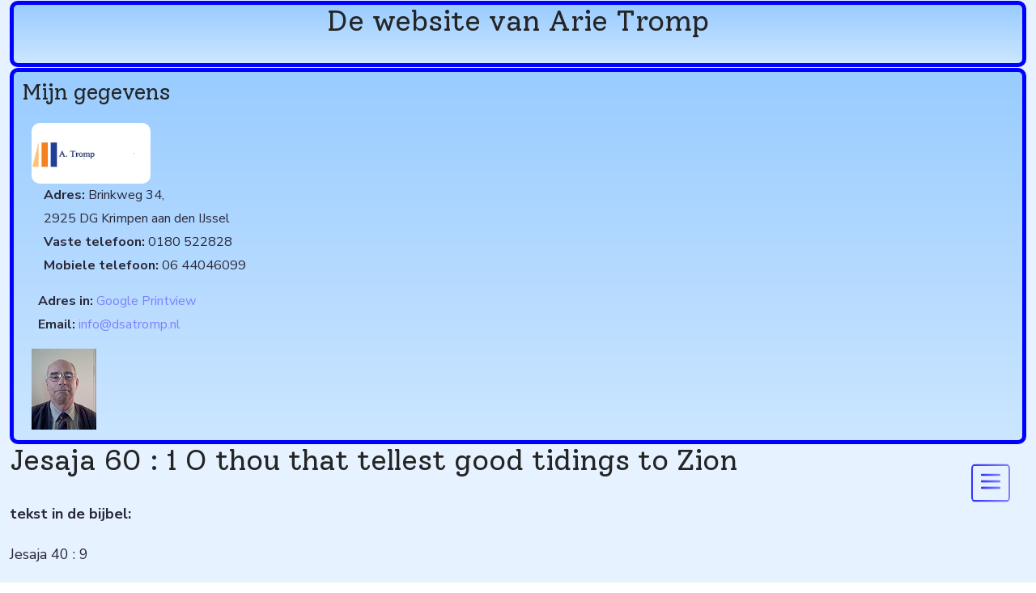

--- FILE ---
content_type: text/html; charset=utf-8
request_url: https://www.atromp.com/nl/bijbelteksten-op-muziek-gezet/oude-testament-op-muziek/jesaja/jesaja-60-1
body_size: 10855
content:
<!DOCTYPE html>
<html lang="nl-nl" dir="ltr">
<head><script>(function(c,l,a,r,i,t,y){
			c[a]=c[a]||function(){(c[a].q=c[a].q||[]).push(arguments)};
			t=l.createElement(r);t.async=1;t.src='//www.clarity.ms/tag/'+i+'?ref=joomla';
			y=l.getElementsByTagName(r)[0];y.parentNode.insertBefore(t,y);
		})(window, document, 'clarity', 'script', 'lr80sxm94o');</script>
	<meta charset="utf-8">
	<meta name="author" content="Arie Tromp">
	<meta name="viewport" content="width=device-width, initial-scale=1, user-scalable=no">
	<meta name="description" content="Georg Friedrich Händel, Oratorium &quot;The Messiah&quot;, Jesaja 60 : 1 O thou that tellest good tidings to Zion">
	<meta name="generator" content="Joomla! - Open Source Content Management">
	<title>Jesaja 60 : 1 O thou that tellest good tidings to Zion</title>
	<link href="https://www.atromp.com/nl/component/search/?id=1008&amp;Itemid=3064&amp;catid=217&amp;format=opensearch" rel="search" title="Zoeken Website Arie Tromp" type="application/opensearchdescription+xml">
	<link href="/favicon.ico" rel="icon" type="image/vnd.microsoft.icon">

	<link href="/templates/rsradda/css/vendor/fontawesome-free/v4-shims.min.css?11d28b" rel="stylesheet">
	<link href="/templates/rsradda/css/vendor/fontawesome-free/fontawesome.min.css?11d28b" rel="stylesheet">
	<link href="/media/vendor/bootstrap/css/bootstrap.min.css?5.3.8" rel="stylesheet">
	<link href="https://fonts.googleapis.com/css?family=Solway:300,regular,500,700,800&amp;display=swap" rel="stylesheet">
	<link href="https://fonts.googleapis.com/css?family=Nunito+Sans:200,200italic,300,300italic,regular,italic,600,600italic,700,700italic,800,800italic,900,900italic&amp;display=swap" rel="stylesheet">
	<link href="/templates/rsradda/css/themes/template-19.css?11d28b" rel="stylesheet">
	<link href="/templates/rsradda/css/custom.css?11d28b" rel="stylesheet">
	<link href="/media/mod_languages/css/template.min.css?11d28b" rel="stylesheet">
	<link href="/media/vendor/joomla-custom-elements/css/joomla-alert.min.css?0.4.1" rel="stylesheet">
	<link href="/media/com_rscomments/css/font-awesome.min.css?11d28b" rel="stylesheet">
	<link href="/media/com_rscomments/css/site.css?11d28b" rel="stylesheet">

	<script src="/media/vendor/jquery/js/jquery.min.js?3.7.1"></script>
	<script src="/media/legacy/js/jquery-noconflict.min.js?504da4"></script>
	<script type="application/json" class="joomla-script-options new">{"bootstrap.modal":{"#rscomments-report":{"keyboard":true,"focus":true},"#rscomments-mycomments":{"keyboard":true,"focus":true}},"joomla.jtext":{"COM_RSCOMMENTS_HIDE_FORM":"Verberg reactieformulier","COM_RSCOMMENTS_SHOW_FORM":"Laat reactieformulier zien","JSHOWPASSWORD":"Toon wachtwoord","JHIDEPASSWORD":"Wachtwoord verbergen","ERROR":"Fout","MESSAGE":"Bericht","NOTICE":"Attentie","WARNING":"Waarschuwing","JCLOSE":"Sluiten","JOK":"Ok","JOPEN":"Open"},"system.paths":{"root":"","rootFull":"https:\/\/www.atromp.com\/","base":"","baseFull":"https:\/\/www.atromp.com\/"},"csrf.token":"4a879640cbe93f84ff481a5b816d234a","system.keepalive":{"interval":840000,"uri":"\/nl\/component\/ajax\/?format=json"}}</script>
	<script src="/media/system/js/core.min.js?a3d8f8"></script>
	<script src="/media/vendor/bootstrap/js/popover.min.js?5.3.8" type="module"></script>
	<script src="/media/vendor/bootstrap/js/alert.min.js?5.3.8" type="module"></script>
	<script src="/media/vendor/bootstrap/js/button.min.js?5.3.8" type="module"></script>
	<script src="/media/vendor/bootstrap/js/carousel.min.js?5.3.8" type="module"></script>
	<script src="/media/vendor/bootstrap/js/collapse.min.js?5.3.8" type="module"></script>
	<script src="/media/vendor/bootstrap/js/dropdown.min.js?5.3.8" type="module"></script>
	<script src="/media/vendor/bootstrap/js/modal.min.js?5.3.8" type="module"></script>
	<script src="/media/vendor/bootstrap/js/offcanvas.min.js?5.3.8" type="module"></script>
	<script src="/media/vendor/bootstrap/js/scrollspy.min.js?5.3.8" type="module"></script>
	<script src="/media/vendor/bootstrap/js/tab.min.js?5.3.8" type="module"></script>
	<script src="/media/vendor/bootstrap/js/toast.min.js?5.3.8" type="module"></script>
	<script src="/templates/rsradda/js/metisMenu.min.js?11d28b"></script>
	<script src="/templates/rsradda/js/velocity.min.js?11d28b"></script>
	<script src="/templates/rsradda/js/onepage.js?11d28b"></script>
	<script src="/templates/rsradda/js/offscreen.min.js?11d28b"></script>
	<script src="/templates/rsradda/js/template.js?11d28b"></script>
	<script src="/media/system/js/keepalive.min.js?08e025" type="module"></script>
	<script src="/media/system/js/fields/passwordview.min.js?61f142" defer></script>
	<script src="/media/system/js/messages.min.js?9a4811" type="module"></script>
	<script src="/media/com_rscomments/js/modal.js?11d28b"></script>
	<script src="/media/com_rscomments/js/site.js?11d28b"></script>
	<script src="https://www.google.com/recaptcha/api.js?render=explicit&amp;hl=nl-NL"></script>
	<script src="https://www.googletagmanager.com/gtag/js?id=4353025922" async></script>
	<script type="application/ld+json">{"@context":"https://schema.org","@graph":[{"@type":"Organization","@id":"https://www.atromp.com/#/schema/Organization/base","name":"Website Arie Tromp","url":"https://www.atromp.com/"},{"@type":"WebSite","@id":"https://www.atromp.com/#/schema/WebSite/base","url":"https://www.atromp.com/","name":"Website Arie Tromp","publisher":{"@id":"https://www.atromp.com/#/schema/Organization/base"}},{"@type":"WebPage","@id":"https://www.atromp.com/#/schema/WebPage/base","url":"https://www.atromp.com/nl/bijbelteksten-op-muziek-gezet/oude-testament-op-muziek/jesaja/jesaja-60-1","name":"Jesaja 60 : 1 O thou that tellest good tidings to Zion","description":"Georg Friedrich Händel, Oratorium \"The Messiah\", Jesaja 60 : 1 O thou that tellest good tidings to Zion","isPartOf":{"@id":"https://www.atromp.com/#/schema/WebSite/base"},"about":{"@id":"https://www.atromp.com/#/schema/Organization/base"},"inLanguage":"nl-NL"},{"@type":"Article","@id":"https://www.atromp.com/#/schema/com_content/article/1008","name":"Jesaja 60 : 1 O thou that tellest good tidings to Zion","headline":"Jesaja 60 : 1 O thou that tellest good tidings to Zion","inLanguage":"nl-NL","articleSection":"Bijbelteksten op muziek: Oude Testament, ♪ Jesaja","isPartOf":{"@id":"https://www.atromp.com/#/schema/WebPage/base"}}]}</script>
	<script>var rsc_root = 'https://www.atromp.com/';</script>
	<script>RSCommentsReCAPTCHAv2.loaders.push(function(){
	var id = grecaptcha.render('rsc-g-recaptcha-67d12547bb2731d350d7636c2ff8670e', {
		'sitekey': '6LfSOeMiAAAAAPxfjHddo2TweUCUUgFmUPNGeJyc',
		'theme': 'light',
		'type': 'image',
		'size': 'normal'
	});
	RSCommentsReCAPTCHAv2.ids['67d12547bb2731d350d7636c2ff8670e'] = id;
	RSCommentsReCAPTCHAv2.type['67d12547bb2731d350d7636c2ff8670e'] = 'normal';
});</script>
	<script>window.dataLayer = window.dataLayer || [];
				function gtag(){dataLayer.push(arguments);}
				gtag("js", new Date());
				gtag("config", "4353025922");</script>
	<script>(function(w,d,s,l,i){w[l]=w[l]||[];w[l].push({'gtm.start':
					new Date().getTime(),event:'gtm.js'});var f=d.getElementsByTagName(s)[0],
					j=d.createElement(s),dl=l!='dataLayer'?'&l='+l:'';j.async=true;j.src=
					'https://www.googletagmanager.com/gtm.js?id='+i+dl;f.parentNode.insertBefore(j,f);
				})(window,document,'script','dataLayer','&lt;!-- Google Tag Manager --&gt;
&lt;script&gt;(function(w,d,s,l,i){w[l]=w[l]||[];w[l].push({'gtm.start':
new Date().getTime(),event:'gtm.js'});var f=d.getElementsByTagName(s)[0],
j=d.createElement(s),dl=l!='dataLayer'?'&amp;l='+l:'';j.async=true;j.src=
'https://www.googletagmanager.com/gtm.js?id='+i+dl;f.parentNode.insertBefore(j,f);
})(window,document,'script','dataLayer','GTM-P8FNRDB');&lt;/script&gt;
&lt;!-- End Google Tag Manager --&gt;
&lt;!-- Google Tag Manager (noscript) --&gt;
&lt;noscript&gt;&lt;iframe src=&quot;https://www.googletagmanager.com/ns.html?id=GTM-P8FNRDB&quot;
height=&quot;0&quot; width=&quot;0&quot; style=&quot;display:none;visibility:hidden&quot;&gt;&lt;/iframe&gt;&lt;/noscript&gt;
&lt;!-- End Google Tag Manager (noscript) --&gt;');</script>
	<script type='text/javascript'>
                /*<![CDATA[*/
                    var jax_live_site = 'https://www.atromp.com/index.php/nl/';
                    var jax_token_var='4a879640cbe93f84ff481a5b816d234a';
                /*]]>*/
                </script><script type="text/javascript" src="/plugins/system/jomsocial.system/pc_includes/ajax_1.5.pack.js"></script>
	<link href="/templates/rsradda/favicon.ico" rel="shortcut icon" type="image/vnd.microsoft.icon">
	<script type="application/ld+json">
{
    "@context": "https:\/\/schema.org",
    "@type": "WebSite",
    "name": "atromp.com",
    "url": "https:\/\/www.atromp.com\/nl\/",
    "alternateName": "Arie Tromp"
}
</script>
<script type="application/ld+json">
{
    "@context": "https:\/\/schema.org",
    "@type": "WebSite",
    "url": "https:\/\/www.atromp.com\/nl\/",
    "potentialAction": {
        "@type": "SearchAction",
        "target": "https:\/\/www.atromp.com\/index.php?option=com_search&searchphrase=all&searchword={search_term}",
        "query-input": "required name=search_term"
    }
}
</script>
<script type="application/ld+json">
{
    "@context": "https:\/\/schema.org",
    "@type": "BreadcrumbList",
    "itemListElement": [
        {
            "@type": "ListItem",
            "position": 1,
            "item": {
                "@id": "https:\/\/www.atromp.com\/nl\/home",
                "name": "Begin"
            }
        },
        {
            "@type": "ListItem",
            "position": 2,
            "item": {
                "@id": "https:\/\/www.atromp.com\/nl\/bijbelteksten-op-muziek-gezet\/bijbelteksten-op-muziek-gezet",
                "name": "Bijbelteksten op muziek gezet"
            }
        },
        {
            "@type": "ListItem",
            "position": 3,
            "item": {
                "@id": "https:\/\/www.atromp.com\/nl\/bijbelteksten-op-muziek-gezet\/oude-testament-op-muziek\/oude-testament",
                "name": "\u266a Oude Testament "
            }
        },
        {
            "@type": "ListItem",
            "position": 4,
            "item": {
                "@id": "https:\/\/www.atromp.com\/nl\/bijbelteksten-op-muziek-gezet\/oude-testament-op-muziek\/jesaja\/jesaja",
                "name": "\u266a Jesaja"
            }
        },
        {
            "@type": "ListItem",
            "position": 5,
            "item": {
                "@id": "https:\/\/www.atromp.com\/nl\/bijbelteksten-op-muziek-gezet\/oude-testament-op-muziek\/jesaja\/jesaja-60-1\/jesaja-60-1-o-thou-that-tellest-good-tidings-to-zion",
                "name": "Jesaja 60 : 1 O thou that tellest good tidings to Zion"
            }
        }
    ]
}
</script>
<script type="application/ld+json">
{
    "@context": "https:\/\/schema.org",
    "@type": "Article",
    "mainEntityOfPage": {
        "@type": "WebPage",
        "@id": "https:\/\/www.atromp.com\/"
    },
    "headline": "Jesaja 60 : 1 O thou that tellest good tidings to Zion",
    "description": "\r\n\r\ntekst in de bijbel:\r\nJesaja 40 : 9\r\nBeklim een hoge berg, vreugdebode Sion, verhef je stem met kracht, vreugdebode Jeruzalem, verhef je stem, vrees niet. Zeg tegen de steden van Juda: \u2018Ziehier jullie God!\u2019\r\nJesaja 60 : 1\r\nWaak op, word licht, want uw licht komt, en de heerlijkheid des Heren gaat over u op.\r\ntekst in muziekstuk:\r\nO thou that tellest good tidings to Zion, get thee up into the high mountain. O thou that tellest good tidings to Jerusalem, lift up thy voice with strength, lift it",
    "inLanguage": "nl-NL",
    "interactionCount": 133,
    "datePublished": "2022-11-17T21:51:47+00:00",
    "dateCreated": "2022-11-17T21:51:47+00:00",
    "dateModified": "2022-11-28T13:35:51+00:00",
    "author": {
        "@type": "Person",
        "name": "Arie Tromp"
    }
}
</script>

	<script type="text/javascript">
	(function(i,s,o,g,r,a,m){i['GoogleAnalyticsObject']=r;i[r]=i[r]||function(){
	(i[r].q=i[r].q||[]).push(arguments)},i[r].l=1*new Date();a=s.createElement(o),
	m=s.getElementsByTagName(o)[0];a.async=1;a.src=g;m.parentNode.insertBefore(a,m)
	})(window,document,'script','//www.google-analytics.com/analytics.js','ga');

	ga('create', 'UA-27566211-1', 'auto');
	ga('send', 'pageview');
</script>
</head>

<body>
    <noscript><iframe src="https://www.googletagmanager.com/ns.html?id=&lt;!-- Google Tag Manager --&gt;
&lt;script&gt;(function(w,d,s,l,i){w[l]=w[l]||[];w[l].push({'gtm.start':
new Date().getTime(),event:'gtm.js'});var f=d.getElementsByTagName(s)[0],
j=d.createElement(s),dl=l!='dataLayer'?'&amp;l='+l:'';j.async=true;j.src=
'https://www.googletagmanager.com/gtm.js?id='+i+dl;f.parentNode.insertBefore(j,f);
})(window,document,'script','dataLayer','GTM-P8FNRDB');&lt;/script&gt;
&lt;!-- End Google Tag Manager --&gt;
&lt;!-- Google Tag Manager (noscript) --&gt;
&lt;noscript&gt;&lt;iframe src=&quot;https://www.googletagmanager.com/ns.html?id=GTM-P8FNRDB&quot;
height=&quot;0&quot; width=&quot;0&quot; style=&quot;display:none;visibility:hidden&quot;&gt;&lt;/iframe&gt;&lt;/noscript&gt;
&lt;!-- End Google Tag Manager (noscript) --&gt;" height="0" width="0" style="display:none;visibility:hidden"></iframe></noscript>
    
    <div id="rstpl-pagewrap" class="body com_content view-article no-layout no-task itemid-3064">
        	<!-- Start Top Position -->
	<section class="rstpl-top-position" style="margin-top:1px; margin-bottom:1px;" id="rstpl-top-position">
		<div class="container">
            <div class="row">
                                    <!-- top-a -->
                        <div class="col-md-12 " data-sr="enter bottom">
                                                                                        
                            <div class="top-a rstpl-module  kopwebsite" aria-label="Kop">
		<div class="rstpl-module-content">
		
<div id="mod-custom268" class="mod-custom custom">
    <h1>De website van Arie Tromp</h1></div>
	</div>
</div>

                            
                        </div>
                        <!-- / top-a -->
                        </div>
		</div>
	</section>
	<!-- End top Position-->

	<!-- Start After top Position -->
	<section class="rstpl-after-top-position aftertop" style="margin-top:0px; margin-bottom:0px;" id="rstpl-after-top-position">
		<div class="container">
            <div class="row">
                                    <!-- top-e -->
                        <div class="col-md-12 " data-sr="enter bottom">
                                                                                        
                            <nav class="top-e rstpl-module  mijngegevens" aria-label="Mijn  gegevens">
		<div class="rstpl-module-content">
		
<div id="mod-custom269" class="mod-custom custom">
    <div class="mijngeg">
<h3 style="font-size: 1.5em;">Mijn gegevens</h3>
<div class="container-fluid">
<div class="row" style="padding-bottom: 3px; margin: 0;">
<div class="col-md-2"><img style="height: 75px; border-radius: 10px; margin-left: 0 0 auto 0; margin-right: 0 auto 0 0;" src="/images/mw_joomla_logo.png" alt="logo"></div>
<div class="col-md-4" style="font-size: 0.9em; padding: 0; margin: 0;">
<div style="padding-left: 15px;">
<p><strong>Adres:</strong> Brinkweg 34,<br>2925 DG Krimpen aan den IJssel<br><strong>Vaste telefoon:</strong> 0180 522828<br><strong>Mobiele telefoon:</strong> 06 44046099</p>
</div>
</div>
<div class="col-md-4" style="font-size: 0.9em; padding: 0; margin: 0;">
<p>  <strong>Adres in:</strong> <a href="http://maps.google.nl/maps?hl=nl&amp;ll=51.917565,4.623584&amp;spn=0.000003,0.002908&amp;t=m&amp;z=19&amp;vpsrc=0&amp;layer=c&amp;cbll=51.917652,4.623395&amp;panoid=TvEijZYm_LWJl2gctKaDLw&amp;cbp=12,245.57,,0,8.85" target="_blank" rel="noopener">Google Printview</a><br>  <strong>Email:</strong> <a href="mailto:info@dsatromp.nl">info@dsatromp.nl</a></p>
</div>
<div class="col-md-2" style="font-size: 0.9em; padding: 0; margin: 0;"><img style="width: 80px; height: 100px; padding: 0; margin: 0;" src="/images/ArieTromp_80px.jpg" alt="ATromp"></div>
</div>
</div>
</div></div>
	</div>
</nav>

                            
                        </div>
                        <!-- / top-e -->
                        </div>
		</div>
	</section>
	<!-- End after-top Position-->


<!-- Start Main Menu -->
<section class="rstpl-main-menu-position hoofdmenu rstpl-sticky-menu rstpl-opensubmenus-hover rstpl-animated" id="rstpl-main-menu-position" data-onepage="true">
    <nav class="navbar navbar-expand-xl
     fixed-top">
        <div class="container">
        		    	                		    	                    <div class="col-md-12 rstpl-main-menu-col">
                                                            <div class="navbar-brand rstpl-brand text color-black ">
	
<h1 class="">
    <a href="https://www.atromp.com/">
	RSRADDA!    </a>
</h1>
</div>
                                        <button class="navbar-toggler" type="button" data-bs-toggle="collapse" data-bs-target="#rstplNavbarContent" aria-controls="rstplNavbarContent" aria-expanded="false" aria-label="Toggle navigation">
                        <span class="navbar-toggler-icon fa"></span>
                    </button>
                    <div id="rstplNavbarContent" class="collapse navbar-collapse menu_right">
                        <div class="navbar-nav-scroll">
                            <ul class="mod-menu navbar-nav mod-listhoofdmenu nav rstpl-template-menu" role="menu">
<li class="nav-item item-2104 default" ><a href="/nl/" class="nav-link">Home nl</a></li><li class="nav-item item-2107" ><a href="/nl/contactormulier-nl" class="nav-link">Contactformulier</a></li><li class="nav-item item-2109 deeper dropdown parent" ><a href="/nl/preken-nl" title="Door Ds. A. Tromp gehouden preken" class="nav-link">Preken</a><button type="button" id="dropdown-label-2109" class="mm-toggler" aria-haspopup="true" aria-expanded="false" aria-label="Preken"></button><ul class="mod-menu__sub list-unstyled mm-collapse"><li class="nav-item item-2096" ><a href="/nl/preken-nl/preken-oude-testament" title="Door Ds. A. Tromp gehouden preken uit het Oude Testament" class="nav-link">Oude Testament</a></li><li class="nav-item item-2097" ><a href="/nl/preken-nl/nieuwe-testament" title="Door Ds. A. Tromp gehouden preken uit het Nieuwe Testament" class="nav-link">Nieuwe Testament</a></li><li class="nav-item item-780" ><a href="/nl/preken-nl/preken-bij-huwelijksbevestiging" class="nav-link">Preken bij huwelijksbevestiging</a></li><li class="nav-item item-779" ><a href="/nl/preken-nl/preken-over-de-liturgie" class="nav-link">Preken over de liturgie</a></li><li class="nav-item item-618" ><a href="/nl/preken-nl/opnames-van-een-kerkdienst" class="nav-link">Opnames van een kerkdienst</a></li></ul></li><li class="nav-item item-727 deeper dropdown parent" ><a href="/nl/meditaties" class="nav-link">Meditaties</a><button type="button" id="dropdown-label-727" class="mm-toggler" aria-haspopup="true" aria-expanded="false" aria-label="Meditaties"></button><ul class="mod-menu__sub list-unstyled mm-collapse"><li class="nav-item item-728" ><a href="/nl/meditaties/meditaties-oude-testament" class="nav-link">Oude Testament</a></li><li class="nav-item item-729" ><a href="/nl/meditaties/meditaties-nieuwe-testament" class="nav-link">Nieuwe Testament</a></li></ul></li><li class="nav-item item-958 deeper dropdown parent" ><a href="/nl/dagoverdenkingen" class="nav-link">Dagoverdenkingen</a><button type="button" id="dropdown-label-958" class="mm-toggler" aria-haspopup="true" aria-expanded="false" aria-label="Dagoverdenkingen"></button><ul class="mod-menu__sub list-unstyled mm-collapse"><li class="nav-item item-959" ><a href="/nl/dagoverdenkingen/dagoverdenkingen-oude-testament" class="nav-link">Oude Testament</a></li><li class="nav-item item-732" ><a href="/nl/dagoverdenkingen/dagoverdenkingen-nieuwe-testament" class="nav-link">Nieuwe Testament</a></li></ul></li><li class="nav-item item-608" ><a href="/nl/lezingen" class="nav-link">Lezingen</a></li><li class="nav-item item-2033" ><a href="/nl/gebedskalender" class="nav-link">Gebedskalender GZB</a></li><li class="nav-item item-541" ><a href="/nl/weblinks" class="nav-link">Weblinks</a></li><li class="nav-item item-1783 active deeper dropdown parent" ><a href="/nl/bijbelteksten-op-muziek-gezet" class="nav-link">Bijbelteksten op muziek gezet</a><button type="button" id="dropdown-label-1783" class="mm-toggler" aria-haspopup="true" aria-expanded="false" aria-label="Bijbelteksten op muziek gezet"></button><ul class="mod-menu__sub list-unstyled mm-collapse"><li class="nav-item item-3064 current active" ><a href="/nl/bijbelteksten-op-muziek-gezet/oude-testament-op-muziek" class="nav-link" aria-current="location">♪ Oude Testament </a></li><li class="nav-item item-3127" ><a href="/nl/bijbelteksten-op-muziek-gezet/nieuwe-testament" class="nav-link">♪ Nieuwe Testament</a></li></ul></li><li class="nav-item item-2052" ><a href="/nl/artikelen-van-het-nederlands-bijbelgenootschap" class="nav-link">Artikelen Nederlands-Vlaams Bijbelgenootschap</a></li><li class="nav-item item-3135" ><a href="/nl/sitemap-at" title="De sitemap van de website van Arie Tromp" class="nav-link">Sitemap</a></li><li class="nav-item item-540 deeper dropdown parent" ><a href="/nl/newsfeed" class="nav-link">Newsfeeds</a><button type="button" id="dropdown-label-540" class="mm-toggler" aria-haspopup="true" aria-expanded="false" aria-label="Newsfeeds"></button><ul class="mod-menu__sub list-unstyled mm-collapse"><li class="nav-item item-1781" ><a href="/nl/newsfeed/dagbladen" class="nav-link">Dagbladen</a></li><li class="nav-item item-1779" ><a href="/nl/newsfeed/kerkelijk-nieuws" class="nav-link">Kerkelijk Nieuws</a></li></ul></li><li class="nav-item item-2160" ><a href="/nl/nieuwsbrieven" class="nav-link">Nieuwsbrieven</a></li><li class="nav-item item-2504" ><a href="/nl/humor" class="nav-link">Humor</a></li><li class="nav-item item-3083" ><a href="/nl/fotoboeken" class="nav-link">Fotoboeken</a></li><li class="nav-item item-3196" ><a href="/nl/webwinkel/manufacturer/arie-tromp" class="nav-link">Webwinkel</a></li><li class="nav-item item-3318" ><a href="/nl/video" class="nav-link">Video</a></li><li class="nav-item item-3355" ><a href="/nl/tags" class="nav-link">Tags</a></li><li class="nav-item item-3564" ><a href="/nl/nederlandse-taal" class="nav-link">Nederlandse taal</a></li></ul>
                                                    </div>
                    </div>
                            </div>
	                		    	                        </div>
    </nav>
</section>
<!-- End Main Menu -->
<section class="rstpl-component-message">
    <div class="container">
        <div class="row">
            <div class="col-md-12">
                <div id="system-message-container" aria-live="polite"></div>

            </div>
        </div>
    </div>
</section>

    <!-- Start All Content Position -->
    
    <section class="rstpl-all-content-position my-8" id="rstpl-all-content-position">
        <div class="container">
                        <div class="row">
                                        <div class="col-md-9  enter bottom">
                                                        <!-- Start Content -->
                            <div id="rstpl-com_content" class="rstpl-content">
                                <main id="main">
                                    <div class="com-content-article item-page">
    <meta itemprop="inLanguage" content="nl-NL">
    
    
        <div class="page-header">
        <h1>
            Jesaja 60 : 1 O thou that tellest good tidings to Zion        </h1>
                            </div>
        
        
    
    
        
                                                <div class="com-content-article__body">
        <p></p>
<p></p>
<div class="kop">tekst in de bijbel:</div>
<p>Jesaja 40 : 9</p>
<p>Beklim een hoge berg, vreugdebode Sion, verhef je stem met kracht, vreugdebode Jeruzalem, verhef je stem, vrees niet. Zeg tegen de steden van Juda: ‘Ziehier jullie God!’</p>
<p>Jesaja 60 : 1</p>
<p>Waak op, word licht, want uw licht komt, en de heerlijkheid des Heren gaat over u op.</p>
<div class="kop">tekst in muziekstuk:</div>
<p>O thou that tellest good tidings to Zion, get thee up into the high mountain. O thou that tellest good tidings to Jerusalem, lift up thy voice with strength, lift it up, be not afraid. Say unto the cities of Judah: Behold your God! (Isiah XL, 9)</p>
<p>O thou that tellest good tidings to Zion. Arise, shine, for thy light is come, and the glory of the Lord is risen upon thee. ((Isiah LX,1)</p>
<div class="kop">muziekstuk:</div>
<p>Georg Friedrich Händel<br />Oratorium "The Messiah"<br />deel 9 aria, alt en koor</p>
<div class="kop">afspelen:</div>
<p><audio src="/geluiden/O_thou.mp3" controls="controls"> </audio></p>     </div>

                                    <dl class="article-info text-muted">

            <dt class="article-info-term">
                            <span class="visually-hidden">                        Details                            </span>                    </dt>

        
                    <dd class="parent-category-name">
    <span class="icon-folder icon-fw" aria-hidden="true"></span>                        Hoofdcategorie: <a href="/nl/bijbelteksten-op-muziek-gezet/oude-testament-op-muziek">Bijbelteksten op muziek: Oude Testament</a>    </dd>
        
                    <dd class="category-name">
	<span class="icon- fa fa-folder-open fa-fw" aria-hidden="true"></span>						In: <a href="/nl/bijbelteksten-op-muziek-gezet/oude-testament-op-muziek/jesaja" itemprop="genre"><span class="badge badge-primary" >♪ Jesaja</span></a>		</dd>
        
        
        
    
            
        
            </dl>
                                
        
<nav class="pagenavigation" aria-label="Paginanavigatie">
    <span class="pagination ms-0">
                <a class="btn btn-sm btn-secondary previous" href="/nl/bijbelteksten-op-muziek-gezet/oude-testament-op-muziek/jesaja/jesaja-55-10-11" rel="prev">
            <span class="visually-hidden">
                Vorig artikel: Jesaja 55 : 10 - 11 Gleichwie der Regen und Schnee            </span>
            <span class="icon-chevron-left" aria-hidden="true"></span> <span aria-hidden="true">Vorige</span>            </a>
                    <a class="btn btn-sm btn-secondary next" href="/nl/bijbelteksten-op-muziek-gezet/oude-testament-op-muziek/jesaja/jesaja-60-2-en-3" rel="next">
            <span class="visually-hidden">
                Volgende artikel: Jesaja 60 : 2 en 3 For behold, darkness shall cover the earth            </span>
            <span aria-hidden="true">Volgende</span> <span class="icon-chevron-right" aria-hidden="true"></span>            </a>
        </span>
</nav>
                                        <div class="rscomments" id="rscomments-67d12547bb2731d350d7636c2ff8670e" data-rsc-id="1008" data-rsc-option="com_content">
<div class="rscomments-top-alert alert alert-info" style="display: none;"></div>
<div class="rscomment-top-actions">
	<div class="float-start">
		<div class="rscomments-top-loader" style="display:none;">
			<img src="/media/com_rscomments/images/loader.gif" alt="loader Jesaja 60 : 1 O thou that tellest good tidings to Zion">		</div>
	</div>
	<div class="float-end">
				<span class="rsc_my_comments">
						<a class="hasTooltip" href="javascript:void(0);" title="This will show all of your comments." data-toggle="modal" data-target="#rscomments-mycomments" data-bs-toggle="modal" data-bs-target="#rscomments-mycomments">
							<i class="fa fa-comments"></i> My comments			</a>
		</span>
						<span class="rsc_rss">
				<a class="hasTooltip" href="/nl/component/rscomments/rscomments?format=feed&amp;type=rss&amp;opt=com_content&amp;id=1008&amp;Itemid=3064" title="RSS">
					<i class="fa fa-rss"></i> RSS				</a>
			</span>
		</div>
	<div class="clearfix"></div>
</div>

<div class="rscomments-comments-list">
	</div>


<div class="rscomments-comment-form">

<div class="rscomment-form well">
	<form action="javascript:void(0)" data-rsc-task="form" data-rsc-draft="false">
				
		<div class="rscomments-form-message alert alert-warning" style="display: none;"></div>
		
				<div class="row">
						<div class="control-group col-md-6">
								<div class="controls">
					<input  type="text" class="span11 form-control required" id="rsc_name67d12547bb2731d350d7636c2ff8670e" name="jform[name]" value="" size="45" placeholder="Naam *" />
				</div>
			</div>
						
						<div class="control-group col-md-6">
								<div class="controls">
					<input  type="text" class="span11 form-control required" id="rsc_email67d12547bb2731d350d7636c2ff8670e" name="jform[email]" value="" size="45" placeholder="E-mail *" />
				</div>
			</div>
					</div>
				
				<div class="row">
						<div class="control-group col-md-6">
								<div class="controls">
					<input type="text" class="span11 form-control" id="rsc_subject67d12547bb2731d350d7636c2ff8670e" name="jform[subject]" value="" size="45" placeholder="Onderwerp" />
				</div>
			</div>
						
						<div class="control-group col-md-6">
								<div class="controls">
					<input type="text" class="span11 form-control" id="rsc_website67d12547bb2731d350d7636c2ff8670e" name="jform[website]" value="" size="45" placeholder="Website" />
				</div>
			</div>
					</div>
				
				
		<div class="row">
			<div class="col-md-12">
				<div class="rscomments-comment-area control-group">
					<div class="controls">
						<div class="rscomment-comment-area">
							
														<div class="rscomment-comment-area-actions">
								<div class="btn-toolbar rscomments-action-btns">						
									<div class="btn-group"><a href="javascript:void(0);" data-rsc-task="bbcode" data-rsc-code="bold" class="btn btn-secondary hasTooltip" title="Vet"><i class="fa fa-bold"></i></a>
<a href="javascript:void(0);" data-rsc-task="bbcode" data-rsc-code="italic" class="btn btn-secondary hasTooltip" title="Cursief"><i class="fa fa-italic"></i></a>
<a href="javascript:void(0);" data-rsc-task="bbcode" data-rsc-code="underline" class="btn btn-secondary hasTooltip" title="Onderstrepen"><i class="fa fa-underline"></i></a>
<a href="javascript:void(0);" data-rsc-task="bbcode" data-rsc-code="stroke" class="btn btn-secondary hasTooltip" title="Doorhalen"><i class="fa fa-strikethrough"></i></a>
</div><div class="btn-group"><a href="javascript:void(0);" data-rsc-task="bbcode" data-rsc-code="quote" class="btn btn-secondary hasTooltip" title="Quote"><i class="fa fa-quote-right"></i></a>
<a href="javascript:void(0);" data-rsc-task="preview" class="btn btn-secondary hasTooltip" title="Preview"><i class="fa fa-search"></i></a>
</div>								</div>
								
																
																
								<div class="btn-toolbar rscomments-close-preview" style="display:none;">
																		<a href="javascript:void(0);" data-rsc-task="closepreview" class="btn btn-secondary hasTooltip" title="Close preview"><i class="fa fa-times"></i></a>
								</div>
							</div>
														
							<textarea data-rsc-task="commentform" class="input-block-level form-control required" name="jform[comment]" rows="5" maxlength="1000" placeholder="Schrijf je reactie hier ..."></textarea>
							<div class="rscomments-preview-area"></div>
							
							<div class="rscomments-remaining-chars">
								<span class="rsc_loading_preview" style="display:none;">
									<img src="/media/com_rscomments/images/loader.gif" alt="loader Jesaja 60 : 1 O thou that tellest good tidings to Zion">								</span>
								
																<div class="control-group float-end">
									<p class="char-left muted"><span class="comment_length">1000</span> Resterende tekens</p>
								</div>
																<div class="clearfix"></div>
							</div>
						</div>
					</div>
				</div>
			</div>
		</div>
		
				
		<hr>
				
				<div class="row">
			<div class="control-group col-md-9">
				<div class="controls">
					<label class="checkbox">
						<input type="checkbox" class="rsc_chk rsc_consent required" name="jform[rsc_consent]" value="1" /> 
						I consent to this website collecting my details through this form.					</label>
				</div>
			</div>
		</div>
				
				<div class="row">
			<div class="col-md-12">
				<div class="control-group">
					<div class="controls rsc-captcha-container">
						<div class="col-md-5">
															<div id="rsc-g-recaptcha-67d12547bb2731d350d7636c2ff8670e"></div>
													</div>
					</div>
				</div>
			</div>
		</div>
		
				
		<div class="row">
			<div class="col-md-12">
				<span class="rsc_loading_form" style="display:none;">
					<img src="/media/com_rscomments/images/loader.gif" alt="loader Jesaja 60 : 1 O thou that tellest good tidings to Zion">				</span>
								<button type="button" class="btn btn-secondary" data-rsc-task="preview">Preview</button>
								<button type="button" class="btn btn-primary" data-rsc-task="validate" data-rsc-upload="0" data-rsc-captcha="/nl/component/rscomments/captcha?Itemid=3064">Versturen</button>
				<button type="button" class="btn btn-secondary" data-rsc-task="reset">Herstellen</button>
				<button type="button" class="btn btn-secondary rsc_cancel_btn" style="display:none;">Annuleren</button>
			</div>
		</div>
		
				
		<input type="hidden" name="jform[IdParent]" value="0" />
		<input type="hidden" name="jform[obj_option]" value="com_content" />
		<input type="hidden" name="jform[url]" value="bmwvYmlqYmVsdGVrc3Rlbi1vcC1tdXppZWstZ2V6ZXQvb3VkZS10ZXN0YW1lbnQtb3AtbXV6aWVrL2plc2FqYS9qZXNhamEtNjAtMQ==" />
		<input type="hidden" name="jform[obj_id]" value="1008" />
		<input type="hidden" name="jform[IdComment]" value="" />
		<input type="hidden" name="jform[override]" value="0" />
		<input type="hidden" name="jform[coordinates]" value="" />
	</form>
</div>
</div><div id="rscomments-report" role="dialog" tabindex="-1" class="joomla-modal modal fade" data-url="/nl/component/rscomments/report" data-iframe="&lt;iframe class=&quot;iframe&quot; src=&quot;/nl/component/rscomments/report&quot; name=&quot;Rapporteer&quot; title=&quot;Rapporteer&quot;&gt;&lt;/iframe&gt;">
    <div class="modal-dialog modal-lg">
        <div class="modal-content">
            <div class="modal-header">
            <h3 class="modal-title">Rapporteer</h3>
                <button type="button" class="btn-close novalidate" data-bs-dismiss="modal" aria-label="Sluiten">
        </button>
    </div>
<div class="modal-body jviewport-height70">
    </div>
<div class="modal-footer">
    <button class="btn btn-primary" type="button" onclick="jQuery('#rscomments-report iframe').contents().find('#rscomm_report').click();">Rapporteer</button><button type="button" data-dismiss="modal" data-bs-dismiss="modal" class="btn btn-secondary">Sluit</button></div>
        </div>
    </div>
</div>
<div id="rscomments-mycomments" role="dialog" tabindex="-1" class="joomla-modal modal fade" data-url="/nl/component/rscomments/mycomments" data-iframe="&lt;iframe class=&quot;iframe&quot; src=&quot;/nl/component/rscomments/mycomments&quot; name=&quot;My comments&quot; title=&quot;My comments&quot;&gt;&lt;/iframe&gt;">
    <div class="modal-dialog modal-lg">
        <div class="modal-content">
            <div class="modal-header">
            <h3 class="modal-title">My comments</h3>
                <button type="button" class="btn-close novalidate" data-bs-dismiss="modal" aria-label="Sluiten">
        </button>
    </div>
<div class="modal-body jviewport-height70">
    </div>
        </div>
    </div>
</div>
<input type="hidden" name="rscomments_comments" value="/nl/component/rscomments/mycomments" /><input type="hidden" name="rscomments_terms" value="/nl/component/rscomments/terms" /><input type="hidden" name="rscomments_subscribe" value="/nl/component/rscomments/subscribe" /><input type="hidden" name="rscomments_report" value="/nl/component/rscomments/report" /><input type="hidden" name="rscomments_id" value="" /><input type="hidden" name="rscomments_option" value="" /><input type="hidden" name="rscomments_cid" value="" />
</div></div>
                                </main>
                            </div>
                            <!-- End Content -->
                                                    </div>
                                                <div class="col-md-3 col-xs-12 enter bottom">
                            <aside id="column-right">
                                                                                                    
                                <div class="column-right card rstpl-cardtaalkeuze" id="mod-270" aria-label="Kies uw taal / Pick your language">
	<div class="card-body">
				<div class="mod-languages">
    <p class="visually-hidden" id="language_picker_des_270">Selecteer de taal</p>

    <div class="mod-languages__pretext pretext"><p><div style="background-color: #0080ff;  border-top-left-radius: 25px; border-top-right-radius: 25px; color: #fff; text-align: center">Kies uw taal<br />
Pick your language</div></p></div>

    <ul aria-labelledby="language_picker_des_270" class="mod-languages__list lang-inline">

                                            <li class="lang-active">
                <a aria-current="true"  href="https://www.atromp.com/nl/bijbelteksten-op-muziek-gezet/oude-testament-op-muziek/jesaja/jesaja-60-1">
                                                                        <img title="Nederlands" src="/media/mod_languages/images/nl_nl.gif" alt="Nederlands">                                                            </a>
            </li>
                                        <li>
                <a  href="/en/">
                                                                        <img title="English (UK)" src="/media/mod_languages/images/en.gif" alt="English (UK)">                                                            </a>
            </li>
                </ul>

    <div class="mod-languages__posttext posttext"><p><div style="background-color: #0080ff;  border-bottom-left-radius: 25px; border-bottom-right-radius: 25px;">&nbsp;</div></p></div>
</div>
	</div>
</div>
<div class="column-right card rstpl-card gebruikersmenu" id="mod-307" aria-label="Gebruikersmenu">
	<div class="card-body">
				<form id="login-form-307" class="mod-login" action="/nl/bijbelteksten-op-muziek-gezet/oude-testament-op-muziek/jesaja/jesaja-60-1" method="post">

            <div class="mod-login__pretext pretext">
            <p><p style="color: white; background-color: #0080ff; text-align: center; border-radius: 30px 30px 3px 3px; height: 25px">Gebruikersmenu</p></p>
        </div>
    
    <div class="mod-login__userdata userdata">
        <div class="mod-login__username form-group">
                            <div class="input-group">
                    <input id="modlgn-username-307" type="text" name="username" class="form-control" autocomplete="username" placeholder="Gebruikersnaam">
                    <label for="modlgn-username-307" class="visually-hidden">Gebruikersnaam</label>
                    <span class="input-group-text" title="Gebruikersnaam">
                        <span class="icon-user icon-fw" aria-hidden="true"></span>
                    </span>
                </div>
                    </div>

        <div class="mod-login__password form-group">
                            <div class="input-group">
                    <input id="modlgn-passwd-307" type="password" name="password" autocomplete="current-password" class="form-control" placeholder="Wachtwoord">
                    <label for="modlgn-passwd-307" class="visually-hidden">Wachtwoord</label>
                    <button type="button" class="btn btn-secondary input-password-toggle">
                        <span class="icon-eye icon-fw" aria-hidden="true"></span>
                        <span class="visually-hidden">Toon wachtwoord</span>
                    </button>
                </div>
                    </div>

                    <div class="mod-login__remember form-group">
                <div id="form-login-remember-307" class="form-check">
                    <input type="checkbox" name="remember" class="form-check-input" value="yes" id="form-login-input-remember-307">
                    <label class="form-check-label" for="form-login-input-remember-307">
                        Onthoud mij                    </label>
                </div>
            </div>
        
        
        <div class="mod-login__submit form-group">
            <button type="submit" name="Submit" class="btn btn-primary w-100">Inloggen</button>
        </div>

                    <ul class="mod-login__options list-unstyled">
                <li>
                    <a href="/nl/component/users/reset?Itemid=2104">
                    Wachtwoord vergeten?</a>
                </li>
                <li>
                    <a href="/nl/component/users/remind?Itemid=2104">
                    Gebruikersnaam vergeten?</a>
                </li>
                                <li>
                    <a href="/nl/component/users/registration?Itemid=2104">
                    Registreer <span class="icon-register" aria-hidden="true"></span></a>
                </li>
                            </ul>
        <input type="hidden" name="option" value="com_users">
        <input type="hidden" name="task" value="user.login">
        <input type="hidden" name="return" value="aHR0cHM6Ly93d3cuYXRyb21wLmNvbS9ubC9iaWpiZWx0ZWtzdGVuLW9wLW11emllay1nZXpldC9vdWRlLXRlc3RhbWVudC1vcC1tdXppZWsvamVzYWphL2plc2FqYS02MC0x">
        <input type="hidden" name="4a879640cbe93f84ff481a5b816d234a" value="1">    </div>
            <div class="mod-login__posttext posttext">
            <p><div style="color: white; background-color: #0080ff; text-align: center; border-radius: 3px 3px 30px 30px; height: 25px"> </div></p>
        </div>
    </form>
	</div>
</div>
<div class="column-right card rstpl-card zoekensite" id="mod-365" aria-label="Zoeken">
	<div class="card-body">
				<div class="search zoekensite">
	<form action="/nl/bijbelteksten-op-muziek-gezet/oude-testament-op-muziek/jesaja/jesaja-60-1" method="post" class="form-inline" role="search">
		 <button class="button btn btn-primary" onclick="this.form.searchword.focus();">Zoeken</button><label for="mod-search-searchword365" class="element-invisible">        </label> <input name="searchword" id="mod-search-searchword365" maxlength="200"  class="inputbox search-query input-medium" type="search" placeholder="Zoeken..." />		<input type="hidden" name="task" value="search" />
		<input type="hidden" name="option" value="com_search" />
		<input type="hidden" name="Itemid" value="3064" />
	</form>
</div>
	</div>
</div>
<div class="column-right card rstpl-card" id="mod-139" aria-label="De Bijbel">
	<div class="card-body">
				
<div id="mod-custom139" class="mod-custom custom">
    <div style="background-color: #cce6ff; border-radius: 30px 30px 30px 30px; margin: 0;">
<p style="color: white; background-color: #0080ff; text-align: center; border-radius: 30px 30px 3px 3px; height: 25px;">De Bijbel</p>
<p style="padding-left: 10px;">Wil je weten over welke gedeeltes uit de Bijbel in deze website informatie staat?</p>
<p><span style="padding-left: 10px;"><a href="/nl/?option=com_content&amp;view=article&amp;id=217">Klik dan hierop</a></span></p>
<br />
<div style="color: white; background-color: #0080ff; text-align: center; border-radius: 3px 3px 30px 30px; height: 25px;"> </div>
</div></div>
	</div>
</div>


                                                            </aside>
                        </div>
                                    </div>

                    </div>
        </section>
    <!-- End All Content Position-->

	<!-- Start Bottom Position -->
	<section class="rstpl-bottom-position" style="background-color:#b3b3ff;" id="rstpl-bottom-position">
		<div class="container">
            <div class="row">
                                    <!-- bottom-a -->
                        <div class="col-md-6 ">
                                                                                        
                            <div class="bottom-a rstpl-module reclame" aria-labelledby="mod-145">
			<h3 class="rstpl-module-title " id="mod-145">Advertentie 1</h3>		<div class="rstpl-module-content">
		
<div id="mod-custom145" class="mod-custom custom">
    <p></p> 
<div class="example_responsive_1"> 

 
<script async src="https://pagead2.googlesyndication.com/pagead/js/adsbygoogle.js?client=ca-pub-0407591088046323" 
     crossorigin="anonymous"></script> 
<!-- AdvertentieblokArie07 --> 
<ins class="adsbygoogle" 
     style="display:block" 
     data-ad-client="ca-pub-0407591088046323" 
     data-ad-slot="2254217665" 
     data-ad-format="auto" 
     data-full-width-responsive="true"></ins> 
<script> 
     (adsbygoogle = window.adsbygoogle || []).push({}); 
</script> 

 
 </div> 
<p></p>
<!-- AdvertentieblokArie07 -->
<p> </p></div>
	</div>
</div>

                            
                        </div>
                        <!-- / bottom-a -->
                                    <!-- bottom-b -->
                        <div class="col-md-6 ">
                                                                                        
                            <div class="bottom-b rstpl-module _Reclame" aria-labelledby="mod-146">
			<h3 class="rstpl-module-title " id="mod-146">Advertentie 2</h3>		<div class="rstpl-module-content">
		
<div id="mod-custom146" class="mod-custom custom">
    <p></p> 
<div class="example_responsive_1"> 

 
<script async src="https://pagead2.googlesyndication.com/pagead/js/adsbygoogle.js?client=ca-pub-0407591088046323" 
     crossorigin="anonymous"></script> 
<!-- AdvertentieblokArie08 --> 
<ins class="adsbygoogle" 
     style="display:block" 
     data-ad-client="ca-pub-0407591088046323" 
     data-ad-slot="3063330889" 
     data-ad-format="auto" 
     data-full-width-responsive="true"></ins> 
<script> 
     (adsbygoogle = window.adsbygoogle || []).push({}); 
</script> 

 
</div> 
<p></p></div>
	</div>
</div>

                            
                        </div>
                        <!-- / bottom-b -->
                        </div>
		</div>
	</section>
	<!-- End bottom Position-->

	<!-- Start After bottom Position -->
	<section class="rstpl-after-bottom-position" style="background-color:#b3b3ff;" id="rstpl-after-bottom-position">
		<div class="container">
            <div class="row">
                                    <!-- bottom-e -->
                        <div class="col-md-6 ">
                                                                                        
                            <div class="bottom-e rstpl-module _Reclame" aria-labelledby="mod-147">
			<h3 class="rstpl-module-title " id="mod-147">Advertentie 3</h3>		<div class="rstpl-module-content">
		
<div id="mod-custom147" class="mod-custom custom">
    <p></p> 
<div class="example_responsive_1"> 

 
<script async src="https://pagead2.googlesyndication.com/pagead/js/adsbygoogle.js?client=ca-pub-0407591088046323" 
     crossorigin="anonymous"></script> 
<!-- AdvertentieblokArie09 --> 
<ins class="adsbygoogle" 
     style="display:block" 
     data-ad-client="ca-pub-0407591088046323" 
     data-ad-slot="0741249415" 
     data-ad-format="auto" 
     data-full-width-responsive="true"></ins> 
<script> 
     (adsbygoogle = window.adsbygoogle || []).push({}); 
</script> 

 
 </div> 

 
  
<p></p>
<!-- AdvertentieblokArie09 -->
<p> </p></div>
	</div>
</div>

                            
                        </div>
                        <!-- / bottom-e -->
                                    <!-- bottom-f -->
                        <div class="col-md-6 " data-sr="enter bottom wait 0.2s">
                                                                                        
                            <div class="bottom-f rstpl-module " aria-labelledby="mod-371">
			<h3 class="rstpl-module-title " id="mod-371"> Advertentie 4</h3>		<div class="rstpl-module-content">
		
<div id="mod-custom371" class="mod-custom custom">
    <p></p> 
<div class="example_responsive_1"> 

 
<script async src="https://pagead2.googlesyndication.com/pagead/js/adsbygoogle.js?client=ca-pub-0407591088046323" 
     crossorigin="anonymous"></script> 
<!-- Advertentieblok04 --> 
<ins class="adsbygoogle" 
     style="display:block" 
     data-ad-client="ca-pub-0407591088046323" 
     data-ad-slot="5745428579" 
     data-ad-format="auto" 
     data-full-width-responsive="true"></ins> 
<script> 
     (adsbygoogle = window.adsbygoogle || []).push({}); 
</script> 

 
 </div> 
<p></p></div>
	</div>
</div>

                            
                        </div>
                        <!-- / bottom-f -->
                        </div>
		</div>
	</section>
	<!-- End after-bottom Position-->

	<!-- Start Footer Position -->
	<section class="rstpl-footer-position pt-12" id="rstpl-footer-position">
		<div class="container">
            <div class="row">
                                    <!-- footer-a -->
                        <div class="col-md-4 ">
                            
                            <div class="footer-a rstpl-card" id="mod-135" aria-label="Nieuwsflitsen">
<div class="rstpl-body">
        <div class="mod-articlesnews newsflash">
            <div class="mod-articlesnews__item" itemscope itemtype="https://schema.org/Article">
            

<div class="mod-articles-category-category badge badge-primary" >
    <a href="/nl/bijbelteksten-op-muziek-gezet/oude-testament-op-muziek" itemprop="genre">Nieuwsflitsen</a>
</div>


	<div class="rstpl-introtext">
	
	<p>Leer mij uw wil te volbrengen,<br /> u bent mijn God,<br /> laat uw goede geest mij leiden<br /> over geëffende grond.<br /> <strong>Psalm 143 : 10</strong></p>
</div>

        </div>
    </div>
</div>
</div>


                                                                                                <div class="rstpl-social">
            <h6 class="rstpl-title text-left">Social Media:</h6>
        <ul class="rstpl-social-icons text-left">
                        <li class="rstpl-social-item facebook">
                    <a href="#" class="rstpl-social-link" data-bs-toggle="tooltip" data-bs-placement="top" target="_blank" title="Facebook"">
                        <span class="fa fa-facebook"></span>
                    </a>
                </li>
                                    <li class="rstpl-social-item x-twitter">
                    <a href="#" class="rstpl-social-link" data-bs-toggle="tooltip" data-bs-placement="top" target="_blank" title="X"">
                        <span class="fa fa-x-twitter"></span>
                    </a>
                </li>
                                    <li class="rstpl-social-item linkedin">
                    <a href="#" class="rstpl-social-link" data-bs-toggle="tooltip" data-bs-placement="top" target="_blank" title="LinkedIn"">
                        <span class="fa fa-linkedin"></span>
                    </a>
                </li>
                                    <li class="rstpl-social-item youtube">
                    <a href="#" class="rstpl-social-link" data-bs-toggle="tooltip" data-bs-placement="top" target="_blank" title="YouTube"">
                        <span class="fa fa-youtube"></span>
                    </a>
                </li>
                        </ul>
</div>                                                            
                        </div>
                        <!-- / footer-a -->
                                    <!-- footer-c -->
                        <div class="col-md-4 " data-sr="enter bottom wait 0.4s">
                                                                                        
                            <div class="footer-c rstpl-card" id="mod-275" aria-labelledby="mod-title-275">
<div class="rstpl-body">
            <h3 class="rstpl-title" id="mod-title-275">Wie is online?</h3>        
<div class="mod-whosonline">
                            <p>We hebben 587&#160;gasten en geen leden online</p>
    
    </div>
</div>
</div>


                            
                        </div>
                        <!-- / footer-c -->
                        </div>
		</div>
	</section>
	<!-- End footer Position-->

	<!-- Start After footer Position -->
	<section class="rstpl-after-footer-position pt-4 pb-12" id="rstpl-after-footer-position">
		<div class="container">
            <div class="row">
                                    <!-- footer-f -->
                        <div class="col-md-4 ">
                                                                                                <div class="rstpl-copyright text-md-center">
            <span class="fa fa-copyright"></span>
        <p>2026 <a href="https://www.atromp.com" target="_blank">Arie Tromp</a></p>
    </div>
                                                            
                            

                            
                        </div>
                        <!-- / footer-f -->
                        </div>
		</div>
	</section>
	<!-- End after-footer Position-->

            <div class="copyright-link text-center bg-white">
                <small><a href="https://www.rsjoomla.com/joomla-templates.html" title="Joomla! Templates" target="_blank">Joomla! Templates</a> by RSJoomla!</small>
            </div>
        
        <div class="rstpl-go-top"><a href="javascript:void(0);"><span class="fa fa-angle-up"></span></a></div>    </div>
    <script src="/templates/rsradda/js/modernizr.min.js"></script>
</body>
</html>

--- FILE ---
content_type: text/html; charset=utf-8
request_url: https://www.google.com/recaptcha/api2/anchor?ar=1&k=6LfSOeMiAAAAAPxfjHddo2TweUCUUgFmUPNGeJyc&co=aHR0cHM6Ly93d3cuYXRyb21wLmNvbTo0NDM.&hl=nl&type=image&v=N67nZn4AqZkNcbeMu4prBgzg&theme=light&size=normal&anchor-ms=20000&execute-ms=30000&cb=hhvbptxfw42
body_size: 49621
content:
<!DOCTYPE HTML><html dir="ltr" lang="nl"><head><meta http-equiv="Content-Type" content="text/html; charset=UTF-8">
<meta http-equiv="X-UA-Compatible" content="IE=edge">
<title>reCAPTCHA</title>
<style type="text/css">
/* cyrillic-ext */
@font-face {
  font-family: 'Roboto';
  font-style: normal;
  font-weight: 400;
  font-stretch: 100%;
  src: url(//fonts.gstatic.com/s/roboto/v48/KFO7CnqEu92Fr1ME7kSn66aGLdTylUAMa3GUBHMdazTgWw.woff2) format('woff2');
  unicode-range: U+0460-052F, U+1C80-1C8A, U+20B4, U+2DE0-2DFF, U+A640-A69F, U+FE2E-FE2F;
}
/* cyrillic */
@font-face {
  font-family: 'Roboto';
  font-style: normal;
  font-weight: 400;
  font-stretch: 100%;
  src: url(//fonts.gstatic.com/s/roboto/v48/KFO7CnqEu92Fr1ME7kSn66aGLdTylUAMa3iUBHMdazTgWw.woff2) format('woff2');
  unicode-range: U+0301, U+0400-045F, U+0490-0491, U+04B0-04B1, U+2116;
}
/* greek-ext */
@font-face {
  font-family: 'Roboto';
  font-style: normal;
  font-weight: 400;
  font-stretch: 100%;
  src: url(//fonts.gstatic.com/s/roboto/v48/KFO7CnqEu92Fr1ME7kSn66aGLdTylUAMa3CUBHMdazTgWw.woff2) format('woff2');
  unicode-range: U+1F00-1FFF;
}
/* greek */
@font-face {
  font-family: 'Roboto';
  font-style: normal;
  font-weight: 400;
  font-stretch: 100%;
  src: url(//fonts.gstatic.com/s/roboto/v48/KFO7CnqEu92Fr1ME7kSn66aGLdTylUAMa3-UBHMdazTgWw.woff2) format('woff2');
  unicode-range: U+0370-0377, U+037A-037F, U+0384-038A, U+038C, U+038E-03A1, U+03A3-03FF;
}
/* math */
@font-face {
  font-family: 'Roboto';
  font-style: normal;
  font-weight: 400;
  font-stretch: 100%;
  src: url(//fonts.gstatic.com/s/roboto/v48/KFO7CnqEu92Fr1ME7kSn66aGLdTylUAMawCUBHMdazTgWw.woff2) format('woff2');
  unicode-range: U+0302-0303, U+0305, U+0307-0308, U+0310, U+0312, U+0315, U+031A, U+0326-0327, U+032C, U+032F-0330, U+0332-0333, U+0338, U+033A, U+0346, U+034D, U+0391-03A1, U+03A3-03A9, U+03B1-03C9, U+03D1, U+03D5-03D6, U+03F0-03F1, U+03F4-03F5, U+2016-2017, U+2034-2038, U+203C, U+2040, U+2043, U+2047, U+2050, U+2057, U+205F, U+2070-2071, U+2074-208E, U+2090-209C, U+20D0-20DC, U+20E1, U+20E5-20EF, U+2100-2112, U+2114-2115, U+2117-2121, U+2123-214F, U+2190, U+2192, U+2194-21AE, U+21B0-21E5, U+21F1-21F2, U+21F4-2211, U+2213-2214, U+2216-22FF, U+2308-230B, U+2310, U+2319, U+231C-2321, U+2336-237A, U+237C, U+2395, U+239B-23B7, U+23D0, U+23DC-23E1, U+2474-2475, U+25AF, U+25B3, U+25B7, U+25BD, U+25C1, U+25CA, U+25CC, U+25FB, U+266D-266F, U+27C0-27FF, U+2900-2AFF, U+2B0E-2B11, U+2B30-2B4C, U+2BFE, U+3030, U+FF5B, U+FF5D, U+1D400-1D7FF, U+1EE00-1EEFF;
}
/* symbols */
@font-face {
  font-family: 'Roboto';
  font-style: normal;
  font-weight: 400;
  font-stretch: 100%;
  src: url(//fonts.gstatic.com/s/roboto/v48/KFO7CnqEu92Fr1ME7kSn66aGLdTylUAMaxKUBHMdazTgWw.woff2) format('woff2');
  unicode-range: U+0001-000C, U+000E-001F, U+007F-009F, U+20DD-20E0, U+20E2-20E4, U+2150-218F, U+2190, U+2192, U+2194-2199, U+21AF, U+21E6-21F0, U+21F3, U+2218-2219, U+2299, U+22C4-22C6, U+2300-243F, U+2440-244A, U+2460-24FF, U+25A0-27BF, U+2800-28FF, U+2921-2922, U+2981, U+29BF, U+29EB, U+2B00-2BFF, U+4DC0-4DFF, U+FFF9-FFFB, U+10140-1018E, U+10190-1019C, U+101A0, U+101D0-101FD, U+102E0-102FB, U+10E60-10E7E, U+1D2C0-1D2D3, U+1D2E0-1D37F, U+1F000-1F0FF, U+1F100-1F1AD, U+1F1E6-1F1FF, U+1F30D-1F30F, U+1F315, U+1F31C, U+1F31E, U+1F320-1F32C, U+1F336, U+1F378, U+1F37D, U+1F382, U+1F393-1F39F, U+1F3A7-1F3A8, U+1F3AC-1F3AF, U+1F3C2, U+1F3C4-1F3C6, U+1F3CA-1F3CE, U+1F3D4-1F3E0, U+1F3ED, U+1F3F1-1F3F3, U+1F3F5-1F3F7, U+1F408, U+1F415, U+1F41F, U+1F426, U+1F43F, U+1F441-1F442, U+1F444, U+1F446-1F449, U+1F44C-1F44E, U+1F453, U+1F46A, U+1F47D, U+1F4A3, U+1F4B0, U+1F4B3, U+1F4B9, U+1F4BB, U+1F4BF, U+1F4C8-1F4CB, U+1F4D6, U+1F4DA, U+1F4DF, U+1F4E3-1F4E6, U+1F4EA-1F4ED, U+1F4F7, U+1F4F9-1F4FB, U+1F4FD-1F4FE, U+1F503, U+1F507-1F50B, U+1F50D, U+1F512-1F513, U+1F53E-1F54A, U+1F54F-1F5FA, U+1F610, U+1F650-1F67F, U+1F687, U+1F68D, U+1F691, U+1F694, U+1F698, U+1F6AD, U+1F6B2, U+1F6B9-1F6BA, U+1F6BC, U+1F6C6-1F6CF, U+1F6D3-1F6D7, U+1F6E0-1F6EA, U+1F6F0-1F6F3, U+1F6F7-1F6FC, U+1F700-1F7FF, U+1F800-1F80B, U+1F810-1F847, U+1F850-1F859, U+1F860-1F887, U+1F890-1F8AD, U+1F8B0-1F8BB, U+1F8C0-1F8C1, U+1F900-1F90B, U+1F93B, U+1F946, U+1F984, U+1F996, U+1F9E9, U+1FA00-1FA6F, U+1FA70-1FA7C, U+1FA80-1FA89, U+1FA8F-1FAC6, U+1FACE-1FADC, U+1FADF-1FAE9, U+1FAF0-1FAF8, U+1FB00-1FBFF;
}
/* vietnamese */
@font-face {
  font-family: 'Roboto';
  font-style: normal;
  font-weight: 400;
  font-stretch: 100%;
  src: url(//fonts.gstatic.com/s/roboto/v48/KFO7CnqEu92Fr1ME7kSn66aGLdTylUAMa3OUBHMdazTgWw.woff2) format('woff2');
  unicode-range: U+0102-0103, U+0110-0111, U+0128-0129, U+0168-0169, U+01A0-01A1, U+01AF-01B0, U+0300-0301, U+0303-0304, U+0308-0309, U+0323, U+0329, U+1EA0-1EF9, U+20AB;
}
/* latin-ext */
@font-face {
  font-family: 'Roboto';
  font-style: normal;
  font-weight: 400;
  font-stretch: 100%;
  src: url(//fonts.gstatic.com/s/roboto/v48/KFO7CnqEu92Fr1ME7kSn66aGLdTylUAMa3KUBHMdazTgWw.woff2) format('woff2');
  unicode-range: U+0100-02BA, U+02BD-02C5, U+02C7-02CC, U+02CE-02D7, U+02DD-02FF, U+0304, U+0308, U+0329, U+1D00-1DBF, U+1E00-1E9F, U+1EF2-1EFF, U+2020, U+20A0-20AB, U+20AD-20C0, U+2113, U+2C60-2C7F, U+A720-A7FF;
}
/* latin */
@font-face {
  font-family: 'Roboto';
  font-style: normal;
  font-weight: 400;
  font-stretch: 100%;
  src: url(//fonts.gstatic.com/s/roboto/v48/KFO7CnqEu92Fr1ME7kSn66aGLdTylUAMa3yUBHMdazQ.woff2) format('woff2');
  unicode-range: U+0000-00FF, U+0131, U+0152-0153, U+02BB-02BC, U+02C6, U+02DA, U+02DC, U+0304, U+0308, U+0329, U+2000-206F, U+20AC, U+2122, U+2191, U+2193, U+2212, U+2215, U+FEFF, U+FFFD;
}
/* cyrillic-ext */
@font-face {
  font-family: 'Roboto';
  font-style: normal;
  font-weight: 500;
  font-stretch: 100%;
  src: url(//fonts.gstatic.com/s/roboto/v48/KFO7CnqEu92Fr1ME7kSn66aGLdTylUAMa3GUBHMdazTgWw.woff2) format('woff2');
  unicode-range: U+0460-052F, U+1C80-1C8A, U+20B4, U+2DE0-2DFF, U+A640-A69F, U+FE2E-FE2F;
}
/* cyrillic */
@font-face {
  font-family: 'Roboto';
  font-style: normal;
  font-weight: 500;
  font-stretch: 100%;
  src: url(//fonts.gstatic.com/s/roboto/v48/KFO7CnqEu92Fr1ME7kSn66aGLdTylUAMa3iUBHMdazTgWw.woff2) format('woff2');
  unicode-range: U+0301, U+0400-045F, U+0490-0491, U+04B0-04B1, U+2116;
}
/* greek-ext */
@font-face {
  font-family: 'Roboto';
  font-style: normal;
  font-weight: 500;
  font-stretch: 100%;
  src: url(//fonts.gstatic.com/s/roboto/v48/KFO7CnqEu92Fr1ME7kSn66aGLdTylUAMa3CUBHMdazTgWw.woff2) format('woff2');
  unicode-range: U+1F00-1FFF;
}
/* greek */
@font-face {
  font-family: 'Roboto';
  font-style: normal;
  font-weight: 500;
  font-stretch: 100%;
  src: url(//fonts.gstatic.com/s/roboto/v48/KFO7CnqEu92Fr1ME7kSn66aGLdTylUAMa3-UBHMdazTgWw.woff2) format('woff2');
  unicode-range: U+0370-0377, U+037A-037F, U+0384-038A, U+038C, U+038E-03A1, U+03A3-03FF;
}
/* math */
@font-face {
  font-family: 'Roboto';
  font-style: normal;
  font-weight: 500;
  font-stretch: 100%;
  src: url(//fonts.gstatic.com/s/roboto/v48/KFO7CnqEu92Fr1ME7kSn66aGLdTylUAMawCUBHMdazTgWw.woff2) format('woff2');
  unicode-range: U+0302-0303, U+0305, U+0307-0308, U+0310, U+0312, U+0315, U+031A, U+0326-0327, U+032C, U+032F-0330, U+0332-0333, U+0338, U+033A, U+0346, U+034D, U+0391-03A1, U+03A3-03A9, U+03B1-03C9, U+03D1, U+03D5-03D6, U+03F0-03F1, U+03F4-03F5, U+2016-2017, U+2034-2038, U+203C, U+2040, U+2043, U+2047, U+2050, U+2057, U+205F, U+2070-2071, U+2074-208E, U+2090-209C, U+20D0-20DC, U+20E1, U+20E5-20EF, U+2100-2112, U+2114-2115, U+2117-2121, U+2123-214F, U+2190, U+2192, U+2194-21AE, U+21B0-21E5, U+21F1-21F2, U+21F4-2211, U+2213-2214, U+2216-22FF, U+2308-230B, U+2310, U+2319, U+231C-2321, U+2336-237A, U+237C, U+2395, U+239B-23B7, U+23D0, U+23DC-23E1, U+2474-2475, U+25AF, U+25B3, U+25B7, U+25BD, U+25C1, U+25CA, U+25CC, U+25FB, U+266D-266F, U+27C0-27FF, U+2900-2AFF, U+2B0E-2B11, U+2B30-2B4C, U+2BFE, U+3030, U+FF5B, U+FF5D, U+1D400-1D7FF, U+1EE00-1EEFF;
}
/* symbols */
@font-face {
  font-family: 'Roboto';
  font-style: normal;
  font-weight: 500;
  font-stretch: 100%;
  src: url(//fonts.gstatic.com/s/roboto/v48/KFO7CnqEu92Fr1ME7kSn66aGLdTylUAMaxKUBHMdazTgWw.woff2) format('woff2');
  unicode-range: U+0001-000C, U+000E-001F, U+007F-009F, U+20DD-20E0, U+20E2-20E4, U+2150-218F, U+2190, U+2192, U+2194-2199, U+21AF, U+21E6-21F0, U+21F3, U+2218-2219, U+2299, U+22C4-22C6, U+2300-243F, U+2440-244A, U+2460-24FF, U+25A0-27BF, U+2800-28FF, U+2921-2922, U+2981, U+29BF, U+29EB, U+2B00-2BFF, U+4DC0-4DFF, U+FFF9-FFFB, U+10140-1018E, U+10190-1019C, U+101A0, U+101D0-101FD, U+102E0-102FB, U+10E60-10E7E, U+1D2C0-1D2D3, U+1D2E0-1D37F, U+1F000-1F0FF, U+1F100-1F1AD, U+1F1E6-1F1FF, U+1F30D-1F30F, U+1F315, U+1F31C, U+1F31E, U+1F320-1F32C, U+1F336, U+1F378, U+1F37D, U+1F382, U+1F393-1F39F, U+1F3A7-1F3A8, U+1F3AC-1F3AF, U+1F3C2, U+1F3C4-1F3C6, U+1F3CA-1F3CE, U+1F3D4-1F3E0, U+1F3ED, U+1F3F1-1F3F3, U+1F3F5-1F3F7, U+1F408, U+1F415, U+1F41F, U+1F426, U+1F43F, U+1F441-1F442, U+1F444, U+1F446-1F449, U+1F44C-1F44E, U+1F453, U+1F46A, U+1F47D, U+1F4A3, U+1F4B0, U+1F4B3, U+1F4B9, U+1F4BB, U+1F4BF, U+1F4C8-1F4CB, U+1F4D6, U+1F4DA, U+1F4DF, U+1F4E3-1F4E6, U+1F4EA-1F4ED, U+1F4F7, U+1F4F9-1F4FB, U+1F4FD-1F4FE, U+1F503, U+1F507-1F50B, U+1F50D, U+1F512-1F513, U+1F53E-1F54A, U+1F54F-1F5FA, U+1F610, U+1F650-1F67F, U+1F687, U+1F68D, U+1F691, U+1F694, U+1F698, U+1F6AD, U+1F6B2, U+1F6B9-1F6BA, U+1F6BC, U+1F6C6-1F6CF, U+1F6D3-1F6D7, U+1F6E0-1F6EA, U+1F6F0-1F6F3, U+1F6F7-1F6FC, U+1F700-1F7FF, U+1F800-1F80B, U+1F810-1F847, U+1F850-1F859, U+1F860-1F887, U+1F890-1F8AD, U+1F8B0-1F8BB, U+1F8C0-1F8C1, U+1F900-1F90B, U+1F93B, U+1F946, U+1F984, U+1F996, U+1F9E9, U+1FA00-1FA6F, U+1FA70-1FA7C, U+1FA80-1FA89, U+1FA8F-1FAC6, U+1FACE-1FADC, U+1FADF-1FAE9, U+1FAF0-1FAF8, U+1FB00-1FBFF;
}
/* vietnamese */
@font-face {
  font-family: 'Roboto';
  font-style: normal;
  font-weight: 500;
  font-stretch: 100%;
  src: url(//fonts.gstatic.com/s/roboto/v48/KFO7CnqEu92Fr1ME7kSn66aGLdTylUAMa3OUBHMdazTgWw.woff2) format('woff2');
  unicode-range: U+0102-0103, U+0110-0111, U+0128-0129, U+0168-0169, U+01A0-01A1, U+01AF-01B0, U+0300-0301, U+0303-0304, U+0308-0309, U+0323, U+0329, U+1EA0-1EF9, U+20AB;
}
/* latin-ext */
@font-face {
  font-family: 'Roboto';
  font-style: normal;
  font-weight: 500;
  font-stretch: 100%;
  src: url(//fonts.gstatic.com/s/roboto/v48/KFO7CnqEu92Fr1ME7kSn66aGLdTylUAMa3KUBHMdazTgWw.woff2) format('woff2');
  unicode-range: U+0100-02BA, U+02BD-02C5, U+02C7-02CC, U+02CE-02D7, U+02DD-02FF, U+0304, U+0308, U+0329, U+1D00-1DBF, U+1E00-1E9F, U+1EF2-1EFF, U+2020, U+20A0-20AB, U+20AD-20C0, U+2113, U+2C60-2C7F, U+A720-A7FF;
}
/* latin */
@font-face {
  font-family: 'Roboto';
  font-style: normal;
  font-weight: 500;
  font-stretch: 100%;
  src: url(//fonts.gstatic.com/s/roboto/v48/KFO7CnqEu92Fr1ME7kSn66aGLdTylUAMa3yUBHMdazQ.woff2) format('woff2');
  unicode-range: U+0000-00FF, U+0131, U+0152-0153, U+02BB-02BC, U+02C6, U+02DA, U+02DC, U+0304, U+0308, U+0329, U+2000-206F, U+20AC, U+2122, U+2191, U+2193, U+2212, U+2215, U+FEFF, U+FFFD;
}
/* cyrillic-ext */
@font-face {
  font-family: 'Roboto';
  font-style: normal;
  font-weight: 900;
  font-stretch: 100%;
  src: url(//fonts.gstatic.com/s/roboto/v48/KFO7CnqEu92Fr1ME7kSn66aGLdTylUAMa3GUBHMdazTgWw.woff2) format('woff2');
  unicode-range: U+0460-052F, U+1C80-1C8A, U+20B4, U+2DE0-2DFF, U+A640-A69F, U+FE2E-FE2F;
}
/* cyrillic */
@font-face {
  font-family: 'Roboto';
  font-style: normal;
  font-weight: 900;
  font-stretch: 100%;
  src: url(//fonts.gstatic.com/s/roboto/v48/KFO7CnqEu92Fr1ME7kSn66aGLdTylUAMa3iUBHMdazTgWw.woff2) format('woff2');
  unicode-range: U+0301, U+0400-045F, U+0490-0491, U+04B0-04B1, U+2116;
}
/* greek-ext */
@font-face {
  font-family: 'Roboto';
  font-style: normal;
  font-weight: 900;
  font-stretch: 100%;
  src: url(//fonts.gstatic.com/s/roboto/v48/KFO7CnqEu92Fr1ME7kSn66aGLdTylUAMa3CUBHMdazTgWw.woff2) format('woff2');
  unicode-range: U+1F00-1FFF;
}
/* greek */
@font-face {
  font-family: 'Roboto';
  font-style: normal;
  font-weight: 900;
  font-stretch: 100%;
  src: url(//fonts.gstatic.com/s/roboto/v48/KFO7CnqEu92Fr1ME7kSn66aGLdTylUAMa3-UBHMdazTgWw.woff2) format('woff2');
  unicode-range: U+0370-0377, U+037A-037F, U+0384-038A, U+038C, U+038E-03A1, U+03A3-03FF;
}
/* math */
@font-face {
  font-family: 'Roboto';
  font-style: normal;
  font-weight: 900;
  font-stretch: 100%;
  src: url(//fonts.gstatic.com/s/roboto/v48/KFO7CnqEu92Fr1ME7kSn66aGLdTylUAMawCUBHMdazTgWw.woff2) format('woff2');
  unicode-range: U+0302-0303, U+0305, U+0307-0308, U+0310, U+0312, U+0315, U+031A, U+0326-0327, U+032C, U+032F-0330, U+0332-0333, U+0338, U+033A, U+0346, U+034D, U+0391-03A1, U+03A3-03A9, U+03B1-03C9, U+03D1, U+03D5-03D6, U+03F0-03F1, U+03F4-03F5, U+2016-2017, U+2034-2038, U+203C, U+2040, U+2043, U+2047, U+2050, U+2057, U+205F, U+2070-2071, U+2074-208E, U+2090-209C, U+20D0-20DC, U+20E1, U+20E5-20EF, U+2100-2112, U+2114-2115, U+2117-2121, U+2123-214F, U+2190, U+2192, U+2194-21AE, U+21B0-21E5, U+21F1-21F2, U+21F4-2211, U+2213-2214, U+2216-22FF, U+2308-230B, U+2310, U+2319, U+231C-2321, U+2336-237A, U+237C, U+2395, U+239B-23B7, U+23D0, U+23DC-23E1, U+2474-2475, U+25AF, U+25B3, U+25B7, U+25BD, U+25C1, U+25CA, U+25CC, U+25FB, U+266D-266F, U+27C0-27FF, U+2900-2AFF, U+2B0E-2B11, U+2B30-2B4C, U+2BFE, U+3030, U+FF5B, U+FF5D, U+1D400-1D7FF, U+1EE00-1EEFF;
}
/* symbols */
@font-face {
  font-family: 'Roboto';
  font-style: normal;
  font-weight: 900;
  font-stretch: 100%;
  src: url(//fonts.gstatic.com/s/roboto/v48/KFO7CnqEu92Fr1ME7kSn66aGLdTylUAMaxKUBHMdazTgWw.woff2) format('woff2');
  unicode-range: U+0001-000C, U+000E-001F, U+007F-009F, U+20DD-20E0, U+20E2-20E4, U+2150-218F, U+2190, U+2192, U+2194-2199, U+21AF, U+21E6-21F0, U+21F3, U+2218-2219, U+2299, U+22C4-22C6, U+2300-243F, U+2440-244A, U+2460-24FF, U+25A0-27BF, U+2800-28FF, U+2921-2922, U+2981, U+29BF, U+29EB, U+2B00-2BFF, U+4DC0-4DFF, U+FFF9-FFFB, U+10140-1018E, U+10190-1019C, U+101A0, U+101D0-101FD, U+102E0-102FB, U+10E60-10E7E, U+1D2C0-1D2D3, U+1D2E0-1D37F, U+1F000-1F0FF, U+1F100-1F1AD, U+1F1E6-1F1FF, U+1F30D-1F30F, U+1F315, U+1F31C, U+1F31E, U+1F320-1F32C, U+1F336, U+1F378, U+1F37D, U+1F382, U+1F393-1F39F, U+1F3A7-1F3A8, U+1F3AC-1F3AF, U+1F3C2, U+1F3C4-1F3C6, U+1F3CA-1F3CE, U+1F3D4-1F3E0, U+1F3ED, U+1F3F1-1F3F3, U+1F3F5-1F3F7, U+1F408, U+1F415, U+1F41F, U+1F426, U+1F43F, U+1F441-1F442, U+1F444, U+1F446-1F449, U+1F44C-1F44E, U+1F453, U+1F46A, U+1F47D, U+1F4A3, U+1F4B0, U+1F4B3, U+1F4B9, U+1F4BB, U+1F4BF, U+1F4C8-1F4CB, U+1F4D6, U+1F4DA, U+1F4DF, U+1F4E3-1F4E6, U+1F4EA-1F4ED, U+1F4F7, U+1F4F9-1F4FB, U+1F4FD-1F4FE, U+1F503, U+1F507-1F50B, U+1F50D, U+1F512-1F513, U+1F53E-1F54A, U+1F54F-1F5FA, U+1F610, U+1F650-1F67F, U+1F687, U+1F68D, U+1F691, U+1F694, U+1F698, U+1F6AD, U+1F6B2, U+1F6B9-1F6BA, U+1F6BC, U+1F6C6-1F6CF, U+1F6D3-1F6D7, U+1F6E0-1F6EA, U+1F6F0-1F6F3, U+1F6F7-1F6FC, U+1F700-1F7FF, U+1F800-1F80B, U+1F810-1F847, U+1F850-1F859, U+1F860-1F887, U+1F890-1F8AD, U+1F8B0-1F8BB, U+1F8C0-1F8C1, U+1F900-1F90B, U+1F93B, U+1F946, U+1F984, U+1F996, U+1F9E9, U+1FA00-1FA6F, U+1FA70-1FA7C, U+1FA80-1FA89, U+1FA8F-1FAC6, U+1FACE-1FADC, U+1FADF-1FAE9, U+1FAF0-1FAF8, U+1FB00-1FBFF;
}
/* vietnamese */
@font-face {
  font-family: 'Roboto';
  font-style: normal;
  font-weight: 900;
  font-stretch: 100%;
  src: url(//fonts.gstatic.com/s/roboto/v48/KFO7CnqEu92Fr1ME7kSn66aGLdTylUAMa3OUBHMdazTgWw.woff2) format('woff2');
  unicode-range: U+0102-0103, U+0110-0111, U+0128-0129, U+0168-0169, U+01A0-01A1, U+01AF-01B0, U+0300-0301, U+0303-0304, U+0308-0309, U+0323, U+0329, U+1EA0-1EF9, U+20AB;
}
/* latin-ext */
@font-face {
  font-family: 'Roboto';
  font-style: normal;
  font-weight: 900;
  font-stretch: 100%;
  src: url(//fonts.gstatic.com/s/roboto/v48/KFO7CnqEu92Fr1ME7kSn66aGLdTylUAMa3KUBHMdazTgWw.woff2) format('woff2');
  unicode-range: U+0100-02BA, U+02BD-02C5, U+02C7-02CC, U+02CE-02D7, U+02DD-02FF, U+0304, U+0308, U+0329, U+1D00-1DBF, U+1E00-1E9F, U+1EF2-1EFF, U+2020, U+20A0-20AB, U+20AD-20C0, U+2113, U+2C60-2C7F, U+A720-A7FF;
}
/* latin */
@font-face {
  font-family: 'Roboto';
  font-style: normal;
  font-weight: 900;
  font-stretch: 100%;
  src: url(//fonts.gstatic.com/s/roboto/v48/KFO7CnqEu92Fr1ME7kSn66aGLdTylUAMa3yUBHMdazQ.woff2) format('woff2');
  unicode-range: U+0000-00FF, U+0131, U+0152-0153, U+02BB-02BC, U+02C6, U+02DA, U+02DC, U+0304, U+0308, U+0329, U+2000-206F, U+20AC, U+2122, U+2191, U+2193, U+2212, U+2215, U+FEFF, U+FFFD;
}

</style>
<link rel="stylesheet" type="text/css" href="https://www.gstatic.com/recaptcha/releases/N67nZn4AqZkNcbeMu4prBgzg/styles__ltr.css">
<script nonce="aw23cZ9592LOyo4vesX8fQ" type="text/javascript">window['__recaptcha_api'] = 'https://www.google.com/recaptcha/api2/';</script>
<script type="text/javascript" src="https://www.gstatic.com/recaptcha/releases/N67nZn4AqZkNcbeMu4prBgzg/recaptcha__nl.js" nonce="aw23cZ9592LOyo4vesX8fQ">
      
    </script></head>
<body><div id="rc-anchor-alert" class="rc-anchor-alert"></div>
<input type="hidden" id="recaptcha-token" value="[base64]">
<script type="text/javascript" nonce="aw23cZ9592LOyo4vesX8fQ">
      recaptcha.anchor.Main.init("[\x22ainput\x22,[\x22bgdata\x22,\x22\x22,\[base64]/[base64]/[base64]/[base64]/[base64]/[base64]/KGcoTywyNTMsTy5PKSxVRyhPLEMpKTpnKE8sMjUzLEMpLE8pKSxsKSksTykpfSxieT1mdW5jdGlvbihDLE8sdSxsKXtmb3IobD0odT1SKEMpLDApO08+MDtPLS0pbD1sPDw4fFooQyk7ZyhDLHUsbCl9LFVHPWZ1bmN0aW9uKEMsTyl7Qy5pLmxlbmd0aD4xMDQ/[base64]/[base64]/[base64]/[base64]/[base64]/[base64]/[base64]\\u003d\x22,\[base64]\\u003d\x22,\x22wq/DgXLDnVbDoD/DmcKrCnPDpS7CqTTDuztbwq14wqtSwqDDmAcjwrjCsVl7w6vDtRjCnVfClBDDqsKCw4wSw5zDssKHMjjCvnrDujNaAkLDpsOBwrjCh8OuB8KNw4QTwobDiRoDw4HCtEVdfMKGw7nChsK6FMK6wrYuwozDrcObWMKVworCmC/Cl8O2P2ZOOxttw47ClSHCksK+woFcw53ChMKQwofCp8K4w7E7Oi4DwoIWwrJQLBoEZsKGM1jCuj1JWsO9wpwJw6Ruwq/[base64]/[base64]/Cn8KZwovDkTvCk8OSwq/[base64]/[base64]/w6VtL1jCpSpdWG8aw7nDssOFw5jDp2LDnAV4CMODdkMcwq/[base64]/[base64]/[base64]/[base64]/w5UeAVjCuHp2cMOjw4h2wqDCkMO1TcO8PQfDuG56wrnDr8KNUwcHw6DCuEMhw7HCuH/DgsK7woY4B8KBwplHQ8O0JjzDhQhkwr1jw5ATwq7CrDXDpMKwKAnDvDXDnDDDgyHCm2Z0wpQhQ3jDvGDDonoqKcKRwq3DiMOcBg/DnRd4w5jDpMK6w7FcYi/[base64]/DiMO7wp13M8KpT3jDpcKJTll3wrMow4XDgVXChHF/FCzCpcKLB8KvwoUORjBeIl0rfcKswrpwOMOqbsKcYx8Zw6vDu8Ofw7UOXmTCmCnCjcKTMQdHSMKXLTvCkiHDr2xcTCMVw47CtMKBwrnCkWLDnMONwr8sBcKRw5nCkxfCmsOOMsObwoUSRcKFwrXDuA3CpDLCvMOvwoDCkV/CtsOtHcOuw7DCr0EGG8KowrU8bsKGcAttB8KQw5Yrw7hqw5DDkFxAwqbDtE5pUVgeKsKhIClAOFzDm3IWX1V8Ai4MSgvDgT7DkyPCnRbCmsKfLj7DphDDqFRZw5/Cgh8uwoNrw6HDm3TDo1l/f2XCnUQCwqDDr33DmcO4d2PDo2tewq19MhjCkcK+w6pww5zCrBByKQUTwqIFUcOIPUDCtMOvw4wBdcKdHMKYw5Qcwr9NwqldwrTCmcKDUmfCuh7CpsOma8Kcw6QKw57Ck8Odw7PCggnCn2/DuT02L8KRwrQkw58aw4xAXMOiWMOow4/DrsOwQE/ChFzDm8Ovw7/CqXzCn8KlwoxHwqAFwqEnw5h+WMO3ZlPCh8OYTkkHCsK4w7dYfFtkw4EvwpzDqG9ZKcKJwqI5w7xEC8OWV8KnwrXDmsKcQFrCvGbCtQbDmMOBKcKkw4IWFHvDsQPCjMOuw4XCsMOQw73DrXvCtsOyw57DqMKJwoDCpcOWEMKnZAoPNz7Cp8O/w7nDrABsbAgYNsO0IBYRw6vDnSLDtsO3wqrDi8OHw5DDjhzDlwEgw6fCrUnDj2MBw7vCj8OUU8K8woHDn8O4w6RNw5dywonDiEwGw6IBwpVvRcOSw6HDt8OTa8K7w5TCsj/Ch8KPwq3Cn8KZTHzCjcO5w6cVwoVfwq59woUVw4TDjwrDhMKcw6zCnMK7w6bDhsKew45Tw7rClwbCkl8JworDpC/CmcO4KQFCXDDDlF7CuFAHA19vw6nCtMKnwp/DvMKiPsOhH2Iiw65Bw5tow57DssKFw5F1OcOiKX9nKsOxw4Ipw7EtSgFtwrU9WsOJw4IrwoTCv8Oow4Zpwp7DoMOBV8OLJMKYf8Kgw4/Dr8O3wrptQxFebBNDT8Kpw6LDtMKGwrLCisONw7drwrEsF2I1cy3ClDh3w50kHsOswoLCgTjDgMKcfEXCjsKow67CicKhDcOqw4/[base64]/asKfw7DCklspwr3CosO3w4hrw6xOwovCosKWwrDCvMOqMmTDmMKuwqtHw6BfwrBsw7Q5QMKWccOfw5cXw5IaHQPChULCn8KhUcKgUBEdwpUJY8KBSgLCpTEVd8OkJsO2VsKBfsOvw6/DtcODw4vDl8KPCsOoW8KQw6PCqEQ8wpjDgR3DssKxCWnCj1dBFMONVMOKwqvCiCsQSMOzKcKLwppzF8ObfDtwbSrCjlsRwrrDucKIw5JOwrwCJGJpKS/CuHHCpcKew609BVpjwq/CuCDDp1wdbRsoLsO3wrUVUAhWF8Kdw7LDqMKGfcKew5NCOH4BMcOTw7oWG8K6w4XDhcOcGcKxMQtnwrTDrlTDi8OpDC3CqsKDfDYzw4LDuUfDv3/DgVY7wrA8wognw69FwrjDuQLDpybCkgV9w4Jjw65Rw5XCncKlwrLCuMKjFgjDncKtXm03wrNnwrJ1w5Fmw4kOaS5xw6rCkcOHw6fCgsOCwoJ/TBVXwrQAVWnCksOAwrHCo8K6wqoqw5E2JQtSCHIuVVRkwp1XwpfCt8OBwqrCrkzDvMKOw4/[base64]/CgjMyJwHCuFfCk8Oiwo3DnSTCqw7CgcKCW2XDl23DjnzDuhvDjQTDjMK+wrACaMOgIlHCvE0qMQfCi8Ofw4kiw69wQcOywrIlwprCtcOiwpEpwq7DkcOfw57CskXCgA4GwpvClTXCowdBeB5AKkMCwqphZcOQw6R3w4ZpwqjCsizDoS0TXhhsw5bCgMO/Mh12w4DDncO1w4nDu8OKJ27CtsKeSVbCljTDmnjCrcOLw53CiwZMwp49UBN1ScKRPzbDlXg8AmLDmsK9w5DDiMKWQmXDmsO/wpt2IcOAw7vCpsOGw6/CscKmKMO3wplMw7YlwrvCkMO0wr3DqMKIw7PDnMKAwozDgEpZFADCrcKSXcKVCGJFwqtMwp/CtMKZw5zDiRjCkMK7wqnDgQlmNU1LBnzCpWXDrMOzw69FwoA/I8KSwrfCmcOywoEEw4JFw6Y0wqplw6ZMFsOnIcK1XcKLDcKDw5kuIsOlUMOWwpDDkQfCusOsJnjCgcOxw71MwqV/d2IPDjHDtThowrnCgMKRXmd/w5TCvHbDs39PWMORAGNtcWYVLcO6Jms/PcKGKMOdZB/Do8ODMCLDjsO1w4kOXkvCnsO/wpPDpWjCtGXDqnoNw7/DucKpccOmWcKEImbDpsOaPcKUwoXCtEnCrz0Aw6HCqcKaw7/[base64]/MMKKw41SEsOqT8KPXsKtwp3CucKhwq8gE8KAw6kLJxnDkQgTIFPDkQBUecKrEMO2fAk6w5VFwqXDqMOfScOZw7PDlMOXB8OrLMOXVMOhw6rDkG7DnEUIHz5/[base64]/Ct385Q8OBa8K3w50bDy4SJsKKwrfCsW8VXsKWw6RkXsKSN8OewpgIwr4tw7VYw4bDqBXCtsO1f8KqNMOTHWXDlsKQwrhZRmTCgC1Cw7AXw5XCpyhCw6QpSRZZNh/Cl3MKJsKNDMKQw5txa8OHw5DCmcOKwqYQPwTChMK0w5LDq8KbcsKKIzZAHmx9wqomw50Rw7khwoHDnhPDv8Khw5U8w6J8NcOSMTDCjTZPwpTChcO9wpbChDXCnVsWLsK3fcOdL8OgZ8KXG2TCqDIuOxgbfWvDsBRHwoLCicOKUMK4w6sFVcOFLcKUEsKdVwh/QDkfFi7DrFwWwr9sw4XDn1t0U8Kbw5bDuMOJGcKdw7p0KEoiHMOnwqnCuhrCpDDCicOIXkxIwq9JwpZ2KMOoSz7ChMO6w7TCgCXClW9Ww6fDmk/DoB7CvzYSwoLCrsK4wo8+w5szO8KWKGzCmcKqPsOJw47Dojkww5zDkMK1BWxCScOsPkYMTcOEODbDssK7w6DDmXxgOw4Aw67CjMOtw49pwr/DqknCqWxPw5bCvwdiwp0kajkHQEbCocKxw7TDq8Kaw68qEAnClzkUwrlxCcKtT8KiwpbCtigGdTbCv33DsjM5w5krw7/[base64]/[base64]/w7hTMEnCrQISwpRCCgHCm8KPwpjDiMODwrfDp10ew4LCu8OkW8KSw5EGwrc5K8KEwotpOsK3w5/DrAHCjcOJw7PCsignJcKwwotWGRzDkMKKAGDDusOMWnVXaDjDqQnCt2xEw5cdbcOcS8Kcw6HCscK1XEPCpcOgwqXDvsKQw6F+w4d3ZMK4wq7CusK4wpvDkxHCucOaBhF7UkDDqsOiwrI6HRE+wpzDkG9efMKow6kwQMKXYErCmR/Cs2HCjUsOVBLDn8Oew6MQOcOKTynCg8KcSlNxwpDDoMKNwqjDjHzDp0JSw4B2fsK9PMOUXjoSwrHCgALDmsO4DEnDgFZnwoXDlMKbwogFBMOjaFbCjMOoYm/CvjdLWsOuLsKCwo3DgcK/UcK6KMKPK0Jpw7jCusOEwofDk8KMH33CvsOzw5JzeMKbw5PDgMKXw7BxPDDCisKRLA4GVg7Dl8O3w63CkcKVBHZxRcOpFMKWwoUJw51CeCDDrMKwwrMiwrjDiHzDjlDDo8K/Q8KweC0aAcOQw55awrLDmW/DsMOOZ8OTdTzDoMKBRsKVw7onZDA0EGZVR8ORUUPCrMOFQcOuw67DksOER8Obw7RKw5PCnMODw6Ufw5Y1EcOeBg9Hw4RsRMONw4NtwoQ5wp3CnMKKwo/CvVPCksKYW8OFNCh6KHE3SMKSG8OjwowEw5fDpcKQw6PCoMKSw6zDhmx1fEg0Xg8bSSFPw4nCrMK6D8OFXR/[base64]/Dvg4UP3XDrinCoMOeScKTEzIWD1/DqsOiwpHDjTrCgx4fwovCpS3CsMKSw6vDk8O2BcOHwoLDgsKlTwAaA8Ksw7rDn2N0w5PDjG7Dt8KHBnXDh3BLfE84wpjCtXjCqMKXwqLDiCRfwr4+wpFdwqgjfmvDkA/[base64]/w61ZM8KLw77Dv8KqwowRbhDCkXNGJmDDrsOhZMODdzZFwosNUsOhf8OvwqrDi8O8NQzDgMKRwpLDsDVRwo7CocOOGsOZU8OCPBPCqsO2ZsOWcRUgw6YvwrvCmMORH8KdIcOTwo7DvD3Dnl5Zw7DCg0LCqChgwq/Du1JKwrwJRzgkwqUZw714HhzDhBTCusKBw7fCkGbCqcKkKcK2G2Z1T8K4P8OHw6XDm1LCtsKPI8OsPmHDgMK/[base64]/DtcOCw6XDjlfDgsKSOWDCq8Odw7IKCSrCimXCrV7DvAbCvnIaw4nDgjlAcjlGUMKTcwk/aCjClsKsd3gNSMOkF8Ogwr0/w6hPCMKaZXA8wq7Cs8KwbynDucKLa8KWw51PwrEYYC1+wqLCn0jDjzllwqt/[base64]/Cj8KULWF5w6XCuFjClcOqJ8KtfAZQBxvDkMO/w6zDoXTCkRjDn8OiwrY6JsK3wp7DpDrCjzAdw59uL8Oow7jCo8Ksw6zCg8OhRCLDpMOfFjrCsEp8GMKJwrJ3EHwFOwYWwptSw4I1eiEJwpvDksOCQizCnh0YcsOvZGrDhMKudcOHw5g9R3DDt8KYfwzCu8K7W3xjYMKbLMKpMsKNw7/DtsOiw653ccOqAMKQw4cNEGjDncKdfXrCujtuwporw7RiMFXCnmVewp4PZjPCryXCj8OtwqsGw4BfCMKgLMK1ecO3dMOzw6fDh8OEworClEwXwoAgAg1qSlQFWMKvHMOaAcKMBcKIXA4owoAywqfCtMKtH8OrUsOjwr16Q8OtwoUOwpjCj8KAw6cJw7w5w7fCnis7SQ/[base64]/DvG4SCjt+w5vCt0zDqBQIccOQV8O8wrYvOMOVw5jDr8K4PsODHmJ/KhsdSsKAM8KUwq99FkjCssOow74nJCJAw64fVCbCokbDu1Vmw6DDtsKfIivCpAYNc8OhIcO/w6PDjS0fw6NPw57CnSU7U8O+woHDnMOOw5XCucOmwoE7eMKZwr03wpPDmgR6UWENKsKIw4rDj8O2w53DgcOXbllaIWZFD8KEwqRLw7cKwpvDvsORw6vCtEx2w5p0wpbDlcOdw6bCj8KZBkk/woxIFhskw67DiBthwr5rwoLDn8KrwrRiFUwbVsOIw5R9wqQ2SBZWdsO4wqoXeV8PZhPDnWvDjAYgw73ChEHDrsOZJmNhZMKfwo3DoAzCiiwfDxTDr8Otw40VwrkKFsKAw5zDsMKpwoPDvcOKwpDCisK+BsO9wprCnT/CjMKRwrwEOsKXeGBwwpHDjMOQwovChQXCnD1Rw6fDo2Eww5B/w4nClcOIDgnCuMOlw5JHwpfCmjUYXRTCtGLDtsKuw77CtsK7DsK8w4ZFMsO5w4HCgsOZfxPDk3PCs2tvwozCmS7CscKkQBVEKV3CocO3QsKwXgvCn2rChMOZwodPwo/CsgvDnk5Dw7LDrEnDojLDpsOrdsKIwqjDumUOYkHDvGkTIcOqZMKOd18rK0vDl2E6M3PCozoIw7pVwpHCh8OlccOVwrjCisOCwojCnnJ3acKOfnHCpS4fw5zDgcKaSX8JRMOewrwxw4gIEQnDqsK1X8K/Z0fCok/DosKFwoRrJ3p6S3VhwoRtwoxVw4LCn8KJwp/DjTjCryp7ccKtw4kMEx7Ch8OIwoZ6KzJ2woMPdMKBKgnCrFpsw57DrwbCrGg6JXEmMAfDhwkGwqjDsMOVARBbNsKYwqx3Z8K4w4zDsW84GEEBUMOXYMKqw4/DpsOwwooXw4XDviPDjsKuwrghw7tLw6paY23DkFExw4/CiW7Di8OWdMKAwpppw47CgMOAVcKhMsO9wodcWBbCpDYpecK8WMOiQ8O6wpQed2XCjcK5XsKrw6/DucOBwrIbGBB5w63ClMKDZsOJwqA3I37DlAbDh8O5f8OyCkMyw7zDn8KEw4oSY8KOwrdsNsODw41gOsKIw6leE8KxWSsUwp1Hw4bCuMKiwrHDh8K/T8OAwq/Cu31jwqrCoVjCscK6e8KRH8KewpdfPsOjD8KOw4NzEcOAw6XCqsK/[base64]/DjMOswpkTVcKOwqbDhsK6QsOLwrLDmyo/[base64]/[base64]/CvcKRw78xw6cMFCLDnDHDhMO7KgTDi8K3wpHCmMK4w5DDszIGRi03w49Bwq7DtMO8wo0tOMOuworDjCdMwoTCiXnDryLDn8KHw4g2wpAJfGxrwrB5CcKJwqotZUjCqRTCpjVQw6RpwrJPMGLDuBjDrsKzwp91LMOdwrfCpcOmci5dw4dkTR4/w5NKPcKNw79dwrZuwq9tfsOfNcKiwpAxTTJnJGzCth5RBVHDmsKmDsKnH8OBJsKMJVFJw6cVW3jDsVDCgMK+wqvDgMOkw6xRNHDCrcObEgvCjBNoYQUKfMKhNsKsUsKJw5HCsWXDkMOAw6XDmEAbGR1cw6bDl8K8OMOxQMKXwoc7wprCqcKgYsO/wp18wofDnj4qHmBTw6vDr14FLsOrw74mwobDgsOySC9bBsKAHiXChGbDvcOtTMKhGALCu8Ozwr7Dkz/CnsKEaj8Kw7tyBz/Co2ETwpohJ8KCwq5PEMK/[base64]/wq7DlwXChzVLw5EzcsKwWxvDncOowqTDhsKsfMOccMKAS2Y+w659wokKA8KQwp3DjnbDuTlaM8OPBcK9wqbCsMKlwoXCvcOHwo7CsMKAKMO3GwI3B8K8L2PDs8OLwqo+d3RPLn3DhsOrw4/DvxVQw61iw6kQQyPCj8Oow4nCsMKRwrpyMcKHwq7DoFTDusKsPBUBwpnCokZZHMK3w44ow6AadcObeSBWTBdvwpxjw5jCqSA1wo3Cp8KxUDzDgMKOw4PCp8OHwrbCvsK7wqhnwqZdw5/DhH9Aw6/Dp2MCw7DDtcKAwrNFw6XCoB4vwp7DhGDClsKgwp4Fw4QkdMOtRwc6wpjClTnCiyjDqFfDrA3CrcOFLgR9wrE5wp7Ctx/CpcKrw7AqwqM2OMObw4rCj8KewqnCgWEyw57DhcOyMDkawpnCgz1TdRRIw5nCkG4KHnLCtQfCnXHCoMObwqrDhXLDjn7DksKRFVdMwpvDtMKSwojDvMOOC8KGw7I4Sz/DgjQ6wprDjF4TTMK3b8KTTFLCv8Oee8KhVsKvw5tgwojCvFvCt8OTWMK7f8OHwrw7asOIw4NHwpXDgcOYLnUcXcO9w7VrRsK9cEfDpsOnw6pYUsObw4vCpCHCtwsSwqgvwrRhZMObasOVAVbDqFpeKsKpw4zCicOCw4/[base64]/CuC/CncOvMMKWw6l+wrbDlcOUMsOAIhwNC8OzeTF3W8OIE8K8a8KrGcOywp/Do2/Do8KCw5LCtnHDgx9DKWHCqgcZw5FIw6Y6wo7CnzrCtk/DgMKPTMOZwq5yw73DlcKBw7rCvGx+T8OsY8K5w6nDpcOkDQw1e2XChC0IwoPDtjpJw67CqxfCuAxSwoACKU3DiMOEwoYLwqDDpmN6RcKlIcKJAsKYci9eDcKJbMOdw5ZBXQDDg0DCucKHbV9sFSNkwqYzKcKYw7hJw6bCqUpYw7DDtiHDp8OYw7XDvSvDqj/[base64]/wokpGsK3wqfCmhLDsMOVY2nDgws9wqtawp/[base64]/CiCDCiE/DpGNzaxZ/AHbDnsK6JsOYPX5AFEbDpxdfK346w6MJIEzDtDVNKzjClzwqwr9bwqxFEcObScOVwovDnMOXRsKGw4EkMgY8ZMOVwp/DkMOqwoBtw78iw57DgMKmX8K1wp4jFsK/woBcw5vCnMOww6tfKsKcI8OEU8OGwoMCw4R4w4kGw5nCgTNIw5nCrcK4wqxQC8KjcynCj8K2CDjCulrDlsOowpXDizRrw4rCv8ODQMOSecODwoAOYnh1w53CjMO1woQ9NlDDkMKnwo7CnSIXw4DDq8K5eHDDrsO/KzXCscObEhTCsXE7wp7CqijDrXpKw5lJTcKJDklbwrXCisOWw47DnMOQw4nDuGdBasOawozCrMKnPRdywpzDqEh1w6vDoFdmw5/[base64]/CkcK6wpYITsOow6XChinCtWjDmcK3w6VBZ8KlwoItw5jDosKawpnCpCnCsB4ZK8OSwrhNTMOCNcKITnFGWHI5w6jDpMK3HkUnCMORwrohwokbw4MdZTZtG24WC8OSN8OSw6/CgsOYwprCiGXDvMOAJ8KMKcKEMsKBw6fDhsKUw7HCnzHCiCMrM05vTErDq8OGQMOlI8KOJcOjwo4/I2lbVXHCgzDCqlZywoXDmX1racKMwrvDrMKcwrdHw6BEwqvDgsKUwrzCp8OtMMK2w5/DjcKIwq8FbWrCg8Krw7LDvMKGKnnDh8O4wpXDg8KrIADDvAUKwoJ5B8KPwpbDtCNDw7oDWMK4cng/WXl9wpLDv2IvEMOFNMOAPnZkDlRtJcKbw57CuMKkLMKQHXU2JFXCin8zSCzCvMKVw5XCp1zDk2TDt8OUwrHDtSfDgz7DusOMEMKsJcKOwpvDtcO+FMK4X8Ozw7XCsCzCh0fCv1kbw4vCksKyDgtcwqfClBB1w4Q/w6pvw7tDDndswroJw4I0UCRSUn/DinDDmcOqSyFnwosiQS/[base64]/CiSDDoMKFHylpwrHCl0RmOMKwwq4RwpfDrcOuwrg/w7pzw4fDskxFTGjCj8OoBFVBw6fClMOtOiRdw63Dr1bCjllebBHCs2sKORLCukrChjpYG2zCjcO5w63CnhfChjUOGcKnw6s7DMO/wrAsw4HCh8O+HSdmwo3CiGnCgBLDuUrCkAorUMKObMOKwrUsw7fDgxNUwrHCrcKAwofDrhvCvRBkOg/DnMOSw7weIW1oDcK/[base64]/[base64]/[base64]/Cm8KNEj19w4Zpw7I7UsK0wqDCp1XDhsOoQcOIwrzDsDEpJjXDt8OIwo3DunbDmS1lwotlNDLCm8KewpBhY8KrL8OkCFlDw6XDoHYrwrpQXH/DsMOCIGoXwr19w4fDpMOSwpMNw63CtMOMVMO/[base64]/Dt8OIwqcbwrMwLSkzwogHWA98wrXDnMOkLcORw7PCs8KMw50mBcKxDBhVw7x1AcOdw74Gw6drUcKdw65xw7YJwobCvcOJQSHDki7Di8Oyw7rDiS14L8O0w4rDnyM9F2/Du0sRw60yE8OUw7RCWnrDssKgVAonw4J6NMOYw5bDk8KMX8KzScKLw67DsMK8FxJFwqk/XcKecMOGwpfDr2nDs8OIw4DCqxUwXsOCKjjCmhwyw5NEc319wpnCuVhlw47CvMOww6AuR8O4wo/DssK8FMOlwrLDksOFwpzChy/DsFJxXFfDlsKoVnZ2woLCucK0wrpGw6fDnMOMwoHCoXNjWE8RwqMdwrjCjQImw5QOw5oJw6/DlsO7eMKAbsOFw4vCsMKgwqzCiFBFwqvCpMO9WDICGMKjDCnDu3PCrQvChMOIcsKiw57Dj8OSU0nCgsKNw6QjZcK7w6PDiH7CvMKcHU7DuVHDiB/[base64]/[base64]/Cr8KnMsO9w6NEG2vDvCUUekHCr8KVYcOWw50XwrdCcAt6w7fDoMKtDMKEwppcw5XCpMK8S8OdVicnwqchbMKsw7DChhHDs8OxbsOTWUvDtnx9AMOyw4AIw5/ChMKZGw9FdksBwoolw6kwIMOuw6MdwqHCk2JKwobClQ46wrfCjgNwE8OiwrzDv8O3w6XCvgJUBGzCpcOpVBJ5IsK3BQrCrm/CtMOmVSfDsS4selHDuRLDicOdwoDDv8KeckrClHtLwqzDlngTwo7CnMO4wrdFwq3CoycSWUnDpcOwwrhdKMOtwpTCn1jDh8OUcDzCj20ywqjCgsK9w7gvw4MAbMKZJX4MW8KuwpQfVMONYcOVwp/CjMOxw5rDvRdNGMKPVsK/UEfChGdNwp4/wogDWcKrwrzChQLCq2JubsK2SsKiwocSMnEDLAsqX8K0woTCkyvDtsKdwozCngAaITEXfQ1Vw5cmw67DpW1ZwqTDpCbCqGzDgcOtA8OjUMKmw71CJwzDucK2D3DDpsOEwoHDuA/[base64]/[base64]/SsK5wpsOwqXDm8KUFCfCiMKoccOsVTtXZMOgCWnDsws5w7XDvwDCjGfCqA/DsRTDiXgywo3DoijDlMOZfx8JKcORwrZ5w6U/w6/Dphwnw5ddLcKHcS/CsMOUF8O0QW/ChzbDok8gMixJJMOhLMOIw7hFw4N6M8Ovw4XDg1chEG7DkcKCw4tzJMOEOm7DlMOSw4XCncOIwrYawoYmWyQbJgjCgyDCimHDj3/Cj8KvYcOeCcO5DGjDhsONUCDDh3dwcGzDvMKVbcKswpUWE3YCScKLR8OzwqgceMK0w5PDo0oDMgDCtB97wo4wwo/ClVzCtzIXw6J3w5zDiljCkcKuFMKPwqDCtTp+wr7Dk1BGRcKgcQQew4NLw5Qkw7VzwohzRcOBJ8O5VMOlY8K2P8Obw6fDkELCoUvDl8Krw5rDocKkNTnDgRA/wr/CusO4wo/[base64]/DpMKtw4Alw6fDmR3Dr8ONbcOSJcOeWcKWAlxQw6QVDsOlHTLDp8OQJ2HCqT3DpW0CWcKEwqtRwpFzw5xdwohOw5Rcw5ABcw8mwo4Iw51LGxPDhcK6UsOVR8KgLsKjdsOzW2TDkA40w7JOXwfDgsO6OGBXTMKWeG/[base64]/Dhj4tw67DjzlWw6AWDHzCg8KTw5bCkmXChAJvSMOEWw3CpMOgwqfDs8OzwqHCjQAtLcKFw58xVhrDicKSwqkHLTUww4bCkMKLLcOMw4RCZC3Cn8KHwo01w4JcSMK7w73Dr8KEwr/DtMO9OlnDoClOFA7DgxRPFBERdsOjw5MJW8KoR8OUQcOtw68mScOGwpAOF8OCU8Kwf0R/w6jCocKzd8OGUCY/fcOuZsOFwoXCvjhZEjl2wot0w5TCk8Kkw6N+EMOiNMODw7Vzw7TDisOWwodSQcO7XMOlIFzCrMKXw7IywrRfNWVVTMKUwowYw6AKwrcNX8KvwrY0wp11KcO6McK5w7Euwr3CqG3ChsKSw5PDsMOJCRokf8OOaTfCtcKCwoZ0w73CpMOnDMO/[base64]/CoXLCv8OYwrp4wr89cBtAOcK7wo00I1MJwqzCjBJ4wo3Di8OhKSJVwphiw7bDq8O6FsO+w4XDrWIbw6vDvcO9KlnDncKuw47CmzECOXxnw51bP8KTVzjCtyXDq8KmH8KHDcK/wpfDig3CkMOdYcKNwrXDvcK/P8OZwr9sw6/CiylzbcKJwoVKOGzCn2PDkMKkwoDDl8O/[base64]/Dg2/ChMO5wrVrVcKPa8OPLsK6w7bClsOiUk92w6Aow6InwrvCiHLCtsOVEMO/w4fDjycZwoU5wp4pwr10wqPDvkzDjinCtHFqwr/CqMODw5nCimPCusO/wqbCum/[base64]/CmDMLWhd/Tj1oKQt0w5LDsVtWIcOJUMK0FxweeMK8w5LDoUhsVFDCkSFuR3UjKVbDuGTDvBXCjkDClcKrHMOGZcK0EMKpE8KiVSY0ERs9WsOlFWIww53CvcOJP8Kkwotrw5ESw7/[base64]/Ds2FLw6otw6vCj8KqRMKUw6HDsw9jwpvCvcKywrd8ZTfCjMKKcMK1wpvCg3fCswAOwr8pwo45w5B4eBTCi2ETwpfCr8KXS8KXGGvChsKTwqUsw5LCuw9cwq1WLBLDqX/CpWN7wqwfwrchw7BZaHTCtsK/[base64]/DjcKQw5fCisKcBzccw6DDqcKaEFHCvsOXwqfDo8Okw53CjcOxw4Qww47CiMKOR8Kwb8OaRSDDqErCrsKPBC3Cv8Ouwq3DrcO1N2ITcVwxw6lHwpxvw4pFwrJkFVHCoGrDiCHCvDspc8O/[base64]/wrACdk1ow6oRF8OSwopFwpBCQm/Cu8OIwqzDtsKiw7NBfTjDtE89H8O9GcOVwo5dw6nCt8OlbsKFw6nCsXvDsUvCm0jCpRbDl8KPCSXDvhVyOFvCmMOnwoPDvsK4wqLDgcO4woTDhABxZyZ8wrbDsBZ1ZHQGIUA0WMO0wqLCoDcxwp/[base64]/ChsKrcT7CrxfDrAPCgcOnwpfClsO6e8O9YcOJw4MpEcOKf8Kfw4wedUXDsULDtcKmw4vCgHYTI8Otw6A1Ul89Qzxrw5vCsEnDtD0XbWrDk3HDnMKlw4PCisKVw6zDqno2wrXClVvCssOgw5LDpiZlw7VgccOlw4TCjhoIwpvDt8Ksw6JfwqHDv3jDklvDm2/[base64]/DiUsjw6kFw5dDJMOww59Dwq9Ow6/DjQl5wq7DhMOZMVjDjx8iaGISw7xKa8K6AjNEw7Bsw7bCtcK/LcKRHcO3aybCgMKEfzHCj8KIDEwrMcOww5jDjQ7DrUVkCsK1PRrCjsKoQhcuTsOhwp/[base64]/DhhDDsC9PBMOMw5N4P8KWMRPDrsKfw7MuwqvCsMOAcjzDtMKSw4U6w79xw47CliV3b8KRQ2hLWnbDh8KALRwnwoXDn8KEO8OGw6DCrTAiPsK3eMKdw5TCkn4Hf3jClBtMZMKlMcKJw61MPA3Cq8OuCg1vQyBZRCMVDsOjYj/Dk23DpWAkwpbDikZTw4VFwrjClWXDlyJ6N2HDvsOSX3nDh1kuw5nDhxbDncOcFMKbOxxlw57DkE/[base64]/DqSjCv3jDqzl/TjddWHMow7jCpsO2w65kD8KHPcKNw6jDky/Ct8Krwqd2F8KnUQwhw6kswpsAasOzeR02w55xDcO3GMKkcCXCvjl4dMOHcDvCqRwZLMOmcsK2w41qKcKjd8OeTsKaw4UrcFMbeiPDt0HChmvCmUVHNQfDqcKIwr/DkcOIHi7DoA7CvsOdw7fDmSHDncObw5lJegPCgWFqM1fCosKLdDlCw5fCgsKbf0NEXsKpak/DkcKTZGXDksKBw5d5IEVzDcOBecKsOi9FCQLDgC/ClAoqw6XDv8OSw7BKcl3CnVJZScKOw7rCn2/[base64]/DtiTCjMK4w5kGWsK3RcOOCsKnH8KawofCgsK5w7low7BHw7lIUVvDhkDDhMKjM8Ocw5ssw5bDvUzDq8O7DHMVNcOOOcKUD3bCosOvZCIPGMOQwrJ2GGrDrExXwqw6bsKyESkxw43DnwzDuMKkwpM1CcOpwrTDjyomw6wPDcORB0HChUfDsAITLyHDqcO7w5/DkGMgR2FNN8KrwrB2wpd8w4zCtW1qAlzClDHDucONdijDlsKwwp0mw51SwpAgwpcfRsKbZTFFXMORw7fCkUgbwrzDtsOSwqwzdcKfNsKUwpkPwovDkzvCn8KywoDDnMOGw4Amw5TDscK1MhJ+w4/DnMKWw7AMDMKOYwxAw7c/XDfDhsOAw7AAAcOCW3phw7XCry56YnEhWcKJwrrDqENHw6IsZMK8IcOkwrHDmEDCjx7CgcOFUcONaAjCpMOwwpXCiUcqwqZIw69bAsO2woIydjzCt0I+emARbMKVw6bDtj9EDwYdw7bDtsKrecOxw53DqH/DlhvDtsO0wrJddw9EwrAuOsKkIMOFw5/DqUcyQsKxwpwUbMOnwq7CvE/Dq3TCp0kFdMOSw7w0wosFwoF/bQbCu8OtVmAoG8KEcFwDwog2OW3Cp8K9wrchScOMwqM6woXDpcKbw4c0w7XCpj/[base64]/DvMODwqsUXWHDqsK6PRhfwoAZwoRtw7vCi8K4Dw9dwrnCrsKQw7cfQSPCgsO3w5PCuBtGw6PDtMKdIDB+fcOeNsOhw7HDsi7DlcOSwoPDtMOGMsOEVsKjOMOLw4LColDDpGtBwrXCh2xxDilYwq8/Vk0iwpPCjErDscO8DMOTbMOVc8OJwo7ClMKhfsKtwq3CpcOOQ8Oww7PDn8ObfTrDlDDDuHfDlEkiURNewqLCvDLCnMOnw7rCt8O2wqZFacKFwqlrTC95wrAqw5JMwr/ChGpPwrjDiA9QEcOfw5TCgsKqcl7CqMK4M8OIIMKtMFMIdGnCoMKURMKbwph/w7/Cj0cowo4ww4/Cs8KeSG9iOzZAwp/DrB/[base64]/DhMKzw7ZweMOCwrPCpsKoFFExTwHCmVk/bcK/fhTCi8KKwp/CkMOsScKaw5tDM8K3C8KZCl4EP2PDgVcQwr4JwqbCmcKGF8OPZsKOelppJQHCkT1ewqDCp1/CqgJ5DmsNw7xDCcKVw6tVfDzCq8OVOMK2TcO1b8ORRCEbaiXCoxfDvsO4UMO5ZcKrw5HDoDLCg8KSHQ88JhXCscO4LFUVJFs2AcK+w7/CgjnDozPDqSoSwrh/wrPCmyHDl2tPI8Kow6/DvAHCo8KDOwnDgAZQw67CncOGwrVKw6Y+H8K6w5DDs8OvD0loRSPCujIRwpc/wppiH8KJw4bDpsOVw7kNw48IXwA5b0DChcKXBUPDh8OBUMOBSC/[base64]/CuMK0csKYw50gVMKDw7nDr8OsWMKJVCXClwfDrsOFw4pcdmEQY8OUw7rCk8KFw7Z5w6dRwr0EwpN7w5QGw68KW8KgIwUmwqPDn8KfwozCsMKXP0Jswo/Dh8KMwr9PDC/[base64]/[base64]/DuMKiwqVTwpAuw4DDsMOewqUQc8OkwrwyZRnCgsKCwqwTw54rW8OTw4wDA8Owwo7Cm0LDjGrCoMO4wo1DJikrw6AmTMK6bHk+wp8TM8OzwonCuUBqMMKEdcKvecKrMcORPijDm3/[base64]/CkCMgwo7CiFUYFjfDlndjDD84w5DDvMKXw4FJw5fDm8K3BcKDRcKUPcOVIlJNw5nDhBHCrEzDogDCqx3CrMKDH8KRR08mXn9AM8KHwpBnw5A5bcKvwp7Cq3UJGmZVwqLCvkAtXGjDoAsRwpnDnkQuIsOlS8KVw4DCmRBLwqBqw7/[base64]/[base64]/wqhPw5JKw5QfB8K9L8OtdV7CilRXMA/CrsO2wpPDiMKPwrN8RsOrG0fCqk/Dg1NIwpdXX8O5VyN0w5MjwrHDrsOwwqxOch88w6FrH1TDisKheww5fl9fZWBYZAZcwq5ywq3CjAY0w48RwpwBwq0Hw7Msw4I4wpIcwok\\u003d\x22],null,[\x22conf\x22,null,\x226LfSOeMiAAAAAPxfjHddo2TweUCUUgFmUPNGeJyc\x22,0,null,null,null,1,[21,125,63,73,95,87,41,43,42,83,102,105,109,121],[7059694,619],0,null,null,null,null,0,null,0,1,700,1,null,0,\[base64]/76lBhn6iwkZoQoZnOKMAhnM8xEZ\x22,0,0,null,null,1,null,0,0,null,null,null,0],\x22https://www.atromp.com:443\x22,null,[1,1,1],null,null,null,0,3600,[\x22https://www.google.com/intl/nl/policies/privacy/\x22,\x22https://www.google.com/intl/nl/policies/terms/\x22],\x22sSHaVN1NBsI6gLieKrumWafUSy7+OSmn6Z8A0c+0rj8\\u003d\x22,0,0,null,1,1769576692947,0,0,[80],null,[230,48,95],\x22RC-qxwPfuYZj34RhA\x22,null,null,null,null,null,\x220dAFcWeA4_p_Z4dx9PU0Bz3m0W8HyPSQ_7xcuEEN5PxS8CSNDH5gQ5kStgwlOUoCntUCuXpE8IozOivW4m24eQQuHbewG4AV_jiQ\x22,1769659493056]");
    </script></body></html>

--- FILE ---
content_type: text/html; charset=utf-8
request_url: https://www.google.com/recaptcha/api2/aframe
body_size: -270
content:
<!DOCTYPE HTML><html><head><meta http-equiv="content-type" content="text/html; charset=UTF-8"></head><body><script nonce="_KI71-VDNH3-opUmkeCDTQ">/** Anti-fraud and anti-abuse applications only. See google.com/recaptcha */ try{var clients={'sodar':'https://pagead2.googlesyndication.com/pagead/sodar?'};window.addEventListener("message",function(a){try{if(a.source===window.parent){var b=JSON.parse(a.data);var c=clients[b['id']];if(c){var d=document.createElement('img');d.src=c+b['params']+'&rc='+(localStorage.getItem("rc::a")?sessionStorage.getItem("rc::b"):"");window.document.body.appendChild(d);sessionStorage.setItem("rc::e",parseInt(sessionStorage.getItem("rc::e")||0)+1);localStorage.setItem("rc::h",'1769573094641');}}}catch(b){}});window.parent.postMessage("_grecaptcha_ready", "*");}catch(b){}</script></body></html>

--- FILE ---
content_type: text/css; charset=utf-8
request_url: https://fonts.googleapis.com/css?family=Solway:300,regular,500,700,800&display=swap
body_size: 70
content:
/* latin */
@font-face {
  font-family: 'Solway';
  font-style: normal;
  font-weight: 300;
  font-display: swap;
  src: url(https://fonts.gstatic.com/s/solway/v19/AMOTz46Cs2uTAOCuLlgpnccReXq6yw.woff2) format('woff2');
  unicode-range: U+0000-00FF, U+0131, U+0152-0153, U+02BB-02BC, U+02C6, U+02DA, U+02DC, U+0304, U+0308, U+0329, U+2000-206F, U+20AC, U+2122, U+2191, U+2193, U+2212, U+2215, U+FEFF, U+FFFD;
}
/* latin */
@font-face {
  font-family: 'Solway';
  font-style: normal;
  font-weight: 400;
  font-display: swap;
  src: url(https://fonts.gstatic.com/s/solway/v19/AMOQz46Cs2uTAOCmhXo8sOUcUw.woff2) format('woff2');
  unicode-range: U+0000-00FF, U+0131, U+0152-0153, U+02BB-02BC, U+02C6, U+02DA, U+02DC, U+0304, U+0308, U+0329, U+2000-206F, U+20AC, U+2122, U+2191, U+2193, U+2212, U+2215, U+FEFF, U+FFFD;
}
/* latin */
@font-face {
  font-family: 'Solway';
  font-style: normal;
  font-weight: 500;
  font-display: swap;
  src: url(https://fonts.gstatic.com/s/solway/v19/AMOTz46Cs2uTAOCudlkpnccReXq6yw.woff2) format('woff2');
  unicode-range: U+0000-00FF, U+0131, U+0152-0153, U+02BB-02BC, U+02C6, U+02DA, U+02DC, U+0304, U+0308, U+0329, U+2000-206F, U+20AC, U+2122, U+2191, U+2193, U+2212, U+2215, U+FEFF, U+FFFD;
}
/* latin */
@font-face {
  font-family: 'Solway';
  font-style: normal;
  font-weight: 700;
  font-display: swap;
  src: url(https://fonts.gstatic.com/s/solway/v19/AMOTz46Cs2uTAOCuPl8pnccReXq6yw.woff2) format('woff2');
  unicode-range: U+0000-00FF, U+0131, U+0152-0153, U+02BB-02BC, U+02C6, U+02DA, U+02DC, U+0304, U+0308, U+0329, U+2000-206F, U+20AC, U+2122, U+2191, U+2193, U+2212, U+2215, U+FEFF, U+FFFD;
}
/* latin */
@font-face {
  font-family: 'Solway';
  font-style: normal;
  font-weight: 800;
  font-display: swap;
  src: url(https://fonts.gstatic.com/s/solway/v19/AMOTz46Cs2uTAOCuIlwpnccReXq6yw.woff2) format('woff2');
  unicode-range: U+0000-00FF, U+0131, U+0152-0153, U+02BB-02BC, U+02C6, U+02DA, U+02DC, U+0304, U+0308, U+0329, U+2000-206F, U+20AC, U+2122, U+2191, U+2193, U+2212, U+2215, U+FEFF, U+FFFD;
}
